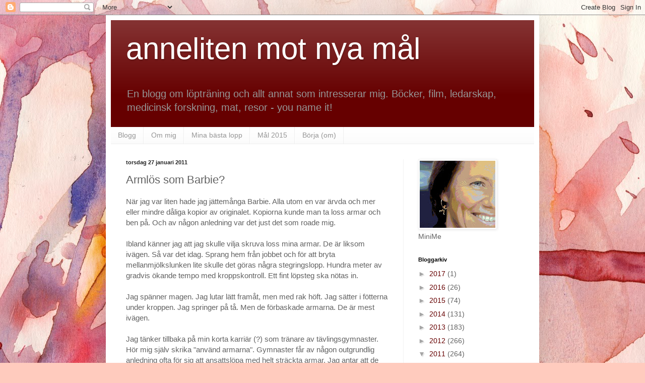

--- FILE ---
content_type: text/html; charset=UTF-8
request_url: https://annelitenmottanteliten.blogspot.com/2011/01/armlos-som-barbie.html
body_size: 18418
content:
<!DOCTYPE html>
<html class='v2' dir='ltr' lang='sv'>
<head>
<link href='https://www.blogger.com/static/v1/widgets/335934321-css_bundle_v2.css' rel='stylesheet' type='text/css'/>
<meta content='width=1100' name='viewport'/>
<meta content='text/html; charset=UTF-8' http-equiv='Content-Type'/>
<meta content='blogger' name='generator'/>
<link href='https://annelitenmottanteliten.blogspot.com/favicon.ico' rel='icon' type='image/x-icon'/>
<link href='http://annelitenmottanteliten.blogspot.com/2011/01/armlos-som-barbie.html' rel='canonical'/>
<link rel="alternate" type="application/atom+xml" title="anneliten mot nya mål - Atom" href="https://annelitenmottanteliten.blogspot.com/feeds/posts/default" />
<link rel="alternate" type="application/rss+xml" title="anneliten mot nya mål - RSS" href="https://annelitenmottanteliten.blogspot.com/feeds/posts/default?alt=rss" />
<link rel="service.post" type="application/atom+xml" title="anneliten mot nya mål - Atom" href="https://www.blogger.com/feeds/8664138654062679768/posts/default" />

<link rel="alternate" type="application/atom+xml" title="anneliten mot nya mål - Atom" href="https://annelitenmottanteliten.blogspot.com/feeds/645311082954098457/comments/default" />
<!--Can't find substitution for tag [blog.ieCssRetrofitLinks]-->
<meta content='http://annelitenmottanteliten.blogspot.com/2011/01/armlos-som-barbie.html' property='og:url'/>
<meta content='Armlös som Barbie?' property='og:title'/>
<meta content='När jag var liten hade jag jättemånga Barbie. Alla utom en var ärvda och mer eller mindre dåliga kopior av originalet. Kopiorna kunde man ta...' property='og:description'/>
<title>anneliten mot nya mål: Armlös som Barbie?</title>
<style id='page-skin-1' type='text/css'><!--
/*
-----------------------------------------------
Blogger Template Style
Name:     Simple
Designer: Blogger
URL:      www.blogger.com
----------------------------------------------- */
/* Content
----------------------------------------------- */
body {
font: normal normal 14px Verdana, Geneva, sans-serif;;
color: #626262;
background: #FFCBBE url(//themes.googleusercontent.com/image?id=0BwVBOzw_-hbMOGFhZWQ3YjgtZGZiZC00ODlhLWFkNmQtMzRmZmQzMjAxNTY0) no-repeat fixed top center /* Credit: jusant (http://www.istockphoto.com/googleimages.php?id=5359589&platform=blogger) */;
padding: 0 40px 40px 40px;
}
html body .region-inner {
min-width: 0;
max-width: 100%;
width: auto;
}
h2 {
font-size: 22px;
}
a:link {
text-decoration:none;
color: #660000;
}
a:visited {
text-decoration:none;
color: #969696;
}
a:hover {
text-decoration:underline;
color: #660000;
}
.body-fauxcolumn-outer .fauxcolumn-inner {
background: transparent none repeat scroll top left;
_background-image: none;
}
.body-fauxcolumn-outer .cap-top {
position: absolute;
z-index: 1;
height: 400px;
width: 100%;
}
.body-fauxcolumn-outer .cap-top .cap-left {
width: 100%;
background: transparent none repeat-x scroll top left;
_background-image: none;
}
.content-outer {
-moz-box-shadow: 0 0 40px rgba(0, 0, 0, .15);
-webkit-box-shadow: 0 0 5px rgba(0, 0, 0, .15);
-goog-ms-box-shadow: 0 0 10px #333333;
box-shadow: 0 0 40px rgba(0, 0, 0, .15);
margin-bottom: 1px;
}
.content-inner {
padding: 10px 10px;
}
.content-inner {
background-color: #ffffff;
}
/* Header
----------------------------------------------- */
.header-outer {
background: #660000 url(//www.blogblog.com/1kt/simple/gradients_light.png) repeat-x scroll 0 -400px;
_background-image: none;
}
.Header h1 {
font: normal normal 60px Arial, Tahoma, Helvetica, FreeSans, sans-serif;
color: #ffffff;
text-shadow: 1px 2px 3px rgba(0, 0, 0, .2);
}
.Header h1 a {
color: #ffffff;
}
.Header .description {
font-size: 140%;
color: #969696;
}
.header-inner .Header .titlewrapper {
padding: 22px 30px;
}
.header-inner .Header .descriptionwrapper {
padding: 0 30px;
}
/* Tabs
----------------------------------------------- */
.tabs-inner .section:first-child {
border-top: 0 solid #eeeeee;
}
.tabs-inner .section:first-child ul {
margin-top: -0;
border-top: 0 solid #eeeeee;
border-left: 0 solid #eeeeee;
border-right: 0 solid #eeeeee;
}
.tabs-inner .widget ul {
background: #fafafa url(https://resources.blogblog.com/blogblog/data/1kt/simple/gradients_light.png) repeat-x scroll 0 -800px;
_background-image: none;
border-bottom: 1px solid #eeeeee;
margin-top: 0;
margin-left: -30px;
margin-right: -30px;
}
.tabs-inner .widget li a {
display: inline-block;
padding: .6em 1em;
font: normal normal 14px Arial, Tahoma, Helvetica, FreeSans, sans-serif;
color: #969696;
border-left: 1px solid #ffffff;
border-right: 1px solid #eeeeee;
}
.tabs-inner .widget li:first-child a {
border-left: none;
}
.tabs-inner .widget li.selected a, .tabs-inner .widget li a:hover {
color: #660000;
background-color: #f3f3f3;
text-decoration: none;
}
/* Columns
----------------------------------------------- */
.main-outer {
border-top: 0 solid #f3f3f3;
}
.fauxcolumn-left-outer .fauxcolumn-inner {
border-right: 1px solid #f3f3f3;
}
.fauxcolumn-right-outer .fauxcolumn-inner {
border-left: 1px solid #f3f3f3;
}
/* Headings
----------------------------------------------- */
div.widget > h2,
div.widget h2.title {
margin: 0 0 1em 0;
font: normal bold 11px Arial, Tahoma, Helvetica, FreeSans, sans-serif;
color: #000000;
}
/* Widgets
----------------------------------------------- */
.widget .zippy {
color: #a5a5a5;
text-shadow: 2px 2px 1px rgba(0, 0, 0, .1);
}
.widget .popular-posts ul {
list-style: none;
}
/* Posts
----------------------------------------------- */
h2.date-header {
font: normal bold 11px Arial, Tahoma, Helvetica, FreeSans, sans-serif;
}
.date-header span {
background-color: transparent;
color: #222222;
padding: inherit;
letter-spacing: inherit;
margin: inherit;
}
.main-inner {
padding-top: 30px;
padding-bottom: 30px;
}
.main-inner .column-center-inner {
padding: 0 15px;
}
.main-inner .column-center-inner .section {
margin: 0 15px;
}
.post {
margin: 0 0 25px 0;
}
h3.post-title, .comments h4 {
font: normal normal 22px Verdana, Geneva, sans-serif;;
margin: .75em 0 0;
}
.post-body {
font-size: 110%;
line-height: 1.4;
position: relative;
}
.post-body img, .post-body .tr-caption-container, .Profile img, .Image img,
.BlogList .item-thumbnail img {
padding: 2px;
background: #ffffff;
border: 1px solid #f3f3f3;
-moz-box-shadow: 1px 1px 5px rgba(0, 0, 0, .1);
-webkit-box-shadow: 1px 1px 5px rgba(0, 0, 0, .1);
box-shadow: 1px 1px 5px rgba(0, 0, 0, .1);
}
.post-body img, .post-body .tr-caption-container {
padding: 5px;
}
.post-body .tr-caption-container {
color: #222222;
}
.post-body .tr-caption-container img {
padding: 0;
background: transparent;
border: none;
-moz-box-shadow: 0 0 0 rgba(0, 0, 0, .1);
-webkit-box-shadow: 0 0 0 rgba(0, 0, 0, .1);
box-shadow: 0 0 0 rgba(0, 0, 0, .1);
}
.post-header {
margin: 0 0 1.5em;
line-height: 1.6;
font-size: 90%;
}
.post-footer {
margin: 20px -2px 0;
padding: 5px 10px;
color: #7d7d7d;
background-color: #fdfdfd;
border-bottom: 1px solid #f3f3f3;
line-height: 1.6;
font-size: 90%;
}
#comments .comment-author {
padding-top: 1.5em;
border-top: 1px solid #f3f3f3;
background-position: 0 1.5em;
}
#comments .comment-author:first-child {
padding-top: 0;
border-top: none;
}
.avatar-image-container {
margin: .2em 0 0;
}
#comments .avatar-image-container img {
border: 1px solid #f3f3f3;
}
/* Comments
----------------------------------------------- */
.comments .comments-content .icon.blog-author {
background-repeat: no-repeat;
background-image: url([data-uri]);
}
.comments .comments-content .loadmore a {
border-top: 1px solid #a5a5a5;
border-bottom: 1px solid #a5a5a5;
}
.comments .comment-thread.inline-thread {
background-color: #fdfdfd;
}
.comments .continue {
border-top: 2px solid #a5a5a5;
}
/* Accents
---------------------------------------------- */
.section-columns td.columns-cell {
border-left: 1px solid #f3f3f3;
}
.blog-pager {
background: transparent none no-repeat scroll top center;
}
.blog-pager-older-link, .home-link,
.blog-pager-newer-link {
background-color: #ffffff;
padding: 5px;
}
.footer-outer {
border-top: 0 dashed #bbbbbb;
}
/* Mobile
----------------------------------------------- */
body.mobile  {
background-size: auto;
}
.mobile .body-fauxcolumn-outer {
background: transparent none repeat scroll top left;
}
.mobile .body-fauxcolumn-outer .cap-top {
background-size: 100% auto;
}
.mobile .content-outer {
-webkit-box-shadow: 0 0 3px rgba(0, 0, 0, .15);
box-shadow: 0 0 3px rgba(0, 0, 0, .15);
}
.mobile .tabs-inner .widget ul {
margin-left: 0;
margin-right: 0;
}
.mobile .post {
margin: 0;
}
.mobile .main-inner .column-center-inner .section {
margin: 0;
}
.mobile .date-header span {
padding: 0.1em 10px;
margin: 0 -10px;
}
.mobile h3.post-title {
margin: 0;
}
.mobile .blog-pager {
background: transparent none no-repeat scroll top center;
}
.mobile .footer-outer {
border-top: none;
}
.mobile .main-inner, .mobile .footer-inner {
background-color: #ffffff;
}
.mobile-index-contents {
color: #626262;
}
.mobile-link-button {
background-color: #660000;
}
.mobile-link-button a:link, .mobile-link-button a:visited {
color: #ffffff;
}
.mobile .tabs-inner .section:first-child {
border-top: none;
}
.mobile .tabs-inner .PageList .widget-content {
background-color: #f3f3f3;
color: #660000;
border-top: 1px solid #eeeeee;
border-bottom: 1px solid #eeeeee;
}
.mobile .tabs-inner .PageList .widget-content .pagelist-arrow {
border-left: 1px solid #eeeeee;
}

--></style>
<style id='template-skin-1' type='text/css'><!--
body {
min-width: 860px;
}
.content-outer, .content-fauxcolumn-outer, .region-inner {
min-width: 860px;
max-width: 860px;
_width: 860px;
}
.main-inner .columns {
padding-left: 0px;
padding-right: 260px;
}
.main-inner .fauxcolumn-center-outer {
left: 0px;
right: 260px;
/* IE6 does not respect left and right together */
_width: expression(this.parentNode.offsetWidth -
parseInt("0px") -
parseInt("260px") + 'px');
}
.main-inner .fauxcolumn-left-outer {
width: 0px;
}
.main-inner .fauxcolumn-right-outer {
width: 260px;
}
.main-inner .column-left-outer {
width: 0px;
right: 100%;
margin-left: -0px;
}
.main-inner .column-right-outer {
width: 260px;
margin-right: -260px;
}
#layout {
min-width: 0;
}
#layout .content-outer {
min-width: 0;
width: 800px;
}
#layout .region-inner {
min-width: 0;
width: auto;
}
body#layout div.add_widget {
padding: 8px;
}
body#layout div.add_widget a {
margin-left: 32px;
}
--></style>
<style>
    body {background-image:url(\/\/themes.googleusercontent.com\/image?id=0BwVBOzw_-hbMOGFhZWQ3YjgtZGZiZC00ODlhLWFkNmQtMzRmZmQzMjAxNTY0);}
    
@media (max-width: 200px) { body {background-image:url(\/\/themes.googleusercontent.com\/image?id=0BwVBOzw_-hbMOGFhZWQ3YjgtZGZiZC00ODlhLWFkNmQtMzRmZmQzMjAxNTY0&options=w200);}}
@media (max-width: 400px) and (min-width: 201px) { body {background-image:url(\/\/themes.googleusercontent.com\/image?id=0BwVBOzw_-hbMOGFhZWQ3YjgtZGZiZC00ODlhLWFkNmQtMzRmZmQzMjAxNTY0&options=w400);}}
@media (max-width: 800px) and (min-width: 401px) { body {background-image:url(\/\/themes.googleusercontent.com\/image?id=0BwVBOzw_-hbMOGFhZWQ3YjgtZGZiZC00ODlhLWFkNmQtMzRmZmQzMjAxNTY0&options=w800);}}
@media (max-width: 1200px) and (min-width: 801px) { body {background-image:url(\/\/themes.googleusercontent.com\/image?id=0BwVBOzw_-hbMOGFhZWQ3YjgtZGZiZC00ODlhLWFkNmQtMzRmZmQzMjAxNTY0&options=w1200);}}
/* Last tag covers anything over one higher than the previous max-size cap. */
@media (min-width: 1201px) { body {background-image:url(\/\/themes.googleusercontent.com\/image?id=0BwVBOzw_-hbMOGFhZWQ3YjgtZGZiZC00ODlhLWFkNmQtMzRmZmQzMjAxNTY0&options=w1600);}}
  </style>
<link href='https://www.blogger.com/dyn-css/authorization.css?targetBlogID=8664138654062679768&amp;zx=3d0b5f5e-5772-4aad-9b4e-482c6fa1076c' media='none' onload='if(media!=&#39;all&#39;)media=&#39;all&#39;' rel='stylesheet'/><noscript><link href='https://www.blogger.com/dyn-css/authorization.css?targetBlogID=8664138654062679768&amp;zx=3d0b5f5e-5772-4aad-9b4e-482c6fa1076c' rel='stylesheet'/></noscript>
<meta name='google-adsense-platform-account' content='ca-host-pub-1556223355139109'/>
<meta name='google-adsense-platform-domain' content='blogspot.com'/>

</head>
<body class='loading variant-bold'>
<div class='navbar section' id='navbar' name='Navbar'><div class='widget Navbar' data-version='1' id='Navbar1'><script type="text/javascript">
    function setAttributeOnload(object, attribute, val) {
      if(window.addEventListener) {
        window.addEventListener('load',
          function(){ object[attribute] = val; }, false);
      } else {
        window.attachEvent('onload', function(){ object[attribute] = val; });
      }
    }
  </script>
<div id="navbar-iframe-container"></div>
<script type="text/javascript" src="https://apis.google.com/js/platform.js"></script>
<script type="text/javascript">
      gapi.load("gapi.iframes:gapi.iframes.style.bubble", function() {
        if (gapi.iframes && gapi.iframes.getContext) {
          gapi.iframes.getContext().openChild({
              url: 'https://www.blogger.com/navbar/8664138654062679768?po\x3d645311082954098457\x26origin\x3dhttps://annelitenmottanteliten.blogspot.com',
              where: document.getElementById("navbar-iframe-container"),
              id: "navbar-iframe"
          });
        }
      });
    </script><script type="text/javascript">
(function() {
var script = document.createElement('script');
script.type = 'text/javascript';
script.src = '//pagead2.googlesyndication.com/pagead/js/google_top_exp.js';
var head = document.getElementsByTagName('head')[0];
if (head) {
head.appendChild(script);
}})();
</script>
</div></div>
<div class='body-fauxcolumns'>
<div class='fauxcolumn-outer body-fauxcolumn-outer'>
<div class='cap-top'>
<div class='cap-left'></div>
<div class='cap-right'></div>
</div>
<div class='fauxborder-left'>
<div class='fauxborder-right'></div>
<div class='fauxcolumn-inner'>
</div>
</div>
<div class='cap-bottom'>
<div class='cap-left'></div>
<div class='cap-right'></div>
</div>
</div>
</div>
<div class='content'>
<div class='content-fauxcolumns'>
<div class='fauxcolumn-outer content-fauxcolumn-outer'>
<div class='cap-top'>
<div class='cap-left'></div>
<div class='cap-right'></div>
</div>
<div class='fauxborder-left'>
<div class='fauxborder-right'></div>
<div class='fauxcolumn-inner'>
</div>
</div>
<div class='cap-bottom'>
<div class='cap-left'></div>
<div class='cap-right'></div>
</div>
</div>
</div>
<div class='content-outer'>
<div class='content-cap-top cap-top'>
<div class='cap-left'></div>
<div class='cap-right'></div>
</div>
<div class='fauxborder-left content-fauxborder-left'>
<div class='fauxborder-right content-fauxborder-right'></div>
<div class='content-inner'>
<header>
<div class='header-outer'>
<div class='header-cap-top cap-top'>
<div class='cap-left'></div>
<div class='cap-right'></div>
</div>
<div class='fauxborder-left header-fauxborder-left'>
<div class='fauxborder-right header-fauxborder-right'></div>
<div class='region-inner header-inner'>
<div class='header section' id='header' name='Rubrik'><div class='widget Header' data-version='1' id='Header1'>
<div id='header-inner'>
<div class='titlewrapper'>
<h1 class='title'>
<a href='https://annelitenmottanteliten.blogspot.com/'>
anneliten mot nya mål
</a>
</h1>
</div>
<div class='descriptionwrapper'>
<p class='description'><span>En blogg om löpträning och allt annat som intresserar mig. Böcker, film, ledarskap, medicinsk forskning, mat, resor - you name it!</span></p>
</div>
</div>
</div></div>
</div>
</div>
<div class='header-cap-bottom cap-bottom'>
<div class='cap-left'></div>
<div class='cap-right'></div>
</div>
</div>
</header>
<div class='tabs-outer'>
<div class='tabs-cap-top cap-top'>
<div class='cap-left'></div>
<div class='cap-right'></div>
</div>
<div class='fauxborder-left tabs-fauxborder-left'>
<div class='fauxborder-right tabs-fauxborder-right'></div>
<div class='region-inner tabs-inner'>
<div class='tabs section' id='crosscol' name='Alla kolumner'><div class='widget PageList' data-version='1' id='PageList1'>
<h2>Sidor</h2>
<div class='widget-content'>
<ul>
<li>
<a href='https://annelitenmottanteliten.blogspot.com/'>Blogg</a>
</li>
<li>
<a href='https://annelitenmottanteliten.blogspot.com/p/om-mig.html'>Om mig</a>
</li>
<li>
<a href='https://annelitenmottanteliten.blogspot.com/p/loppen-2011.html'>Mina bästa lopp</a>
</li>
<li>
<a href='https://annelitenmottanteliten.blogspot.com/p/mal-2011.html'>Mål 2015</a>
</li>
<li>
<a href='https://annelitenmottanteliten.blogspot.com/p/borja-om.html'>Börja (om)</a>
</li>
</ul>
<div class='clear'></div>
</div>
</div></div>
<div class='tabs no-items section' id='crosscol-overflow' name='Cross-Column 2'></div>
</div>
</div>
<div class='tabs-cap-bottom cap-bottom'>
<div class='cap-left'></div>
<div class='cap-right'></div>
</div>
</div>
<div class='main-outer'>
<div class='main-cap-top cap-top'>
<div class='cap-left'></div>
<div class='cap-right'></div>
</div>
<div class='fauxborder-left main-fauxborder-left'>
<div class='fauxborder-right main-fauxborder-right'></div>
<div class='region-inner main-inner'>
<div class='columns fauxcolumns'>
<div class='fauxcolumn-outer fauxcolumn-center-outer'>
<div class='cap-top'>
<div class='cap-left'></div>
<div class='cap-right'></div>
</div>
<div class='fauxborder-left'>
<div class='fauxborder-right'></div>
<div class='fauxcolumn-inner'>
</div>
</div>
<div class='cap-bottom'>
<div class='cap-left'></div>
<div class='cap-right'></div>
</div>
</div>
<div class='fauxcolumn-outer fauxcolumn-left-outer'>
<div class='cap-top'>
<div class='cap-left'></div>
<div class='cap-right'></div>
</div>
<div class='fauxborder-left'>
<div class='fauxborder-right'></div>
<div class='fauxcolumn-inner'>
</div>
</div>
<div class='cap-bottom'>
<div class='cap-left'></div>
<div class='cap-right'></div>
</div>
</div>
<div class='fauxcolumn-outer fauxcolumn-right-outer'>
<div class='cap-top'>
<div class='cap-left'></div>
<div class='cap-right'></div>
</div>
<div class='fauxborder-left'>
<div class='fauxborder-right'></div>
<div class='fauxcolumn-inner'>
</div>
</div>
<div class='cap-bottom'>
<div class='cap-left'></div>
<div class='cap-right'></div>
</div>
</div>
<!-- corrects IE6 width calculation -->
<div class='columns-inner'>
<div class='column-center-outer'>
<div class='column-center-inner'>
<div class='main section' id='main' name='Huvudsektion'><div class='widget Blog' data-version='1' id='Blog1'>
<div class='blog-posts hfeed'>

          <div class="date-outer">
        
<h2 class='date-header'><span>torsdag 27 januari 2011</span></h2>

          <div class="date-posts">
        
<div class='post-outer'>
<div class='post hentry uncustomized-post-template' itemprop='blogPost' itemscope='itemscope' itemtype='http://schema.org/BlogPosting'>
<meta content='8664138654062679768' itemprop='blogId'/>
<meta content='645311082954098457' itemprop='postId'/>
<a name='645311082954098457'></a>
<h3 class='post-title entry-title' itemprop='name'>
Armlös som Barbie?
</h3>
<div class='post-header'>
<div class='post-header-line-1'></div>
</div>
<div class='post-body entry-content' id='post-body-645311082954098457' itemprop='description articleBody'>
När jag var liten hade jag jättemånga Barbie. Alla utom en var ärvda och mer eller mindre dåliga kopior av originalet. Kopiorna kunde man ta loss armar och ben på. Och av någon anledning var det just det som roade mig.<br /><br />Ibland känner jag att jag skulle vilja skruva loss mina armar. De är liksom ivägen. Så var det idag. Sprang hem från jobbet och för att bryta mellanmjölkslunken lite skulle det göras några stegringslopp. Hundra meter av gradvis ökande tempo med kroppskontroll. Ett fint löpsteg ska nötas in.<br /><br />Jag spänner magen. Jag lutar lätt framåt, men med rak höft. Jag sätter i fötterna under kroppen. Jag springer på tå. Men de förbaskade armarna. De är mest ivägen.<br /><br />Jag tänker tillbaka på min korta karriär (?) som tränare av tävlingsgymnaster. Hör mig själv skrika "använd armarna". Gymnaster får av någon outgrundlig anledning ofta för sig att ansattslöpa med helt sträckta armar. Jag antar att de tror att det är snyggt. Men nu är det ju inte ansattlöpningen utan volterna som domarna bedömmer. Och bra volter kräver god fart. Alltså måste man springa rätt - och i det ingår effektiv armföring.<br /><br />I teorin vet jag ungefär hur en armpendling ska gå till. I praktiken känns det som om jag vill skruva loss de där armarna och lägga dem i snödrivan. Att skruvas på igen inför lunken hemåt.
<div style='clear: both;'></div>
</div>
<div class='post-footer'>
<div class='post-footer-line post-footer-line-1'>
<span class='post-author vcard'>
Upplagd av
<span class='fn' itemprop='author' itemscope='itemscope' itemtype='http://schema.org/Person'>
<meta content='https://www.blogger.com/profile/14590797854488055209' itemprop='url'/>
<a class='g-profile' href='https://www.blogger.com/profile/14590797854488055209' rel='author' title='author profile'>
<span itemprop='name'>anneliten</span>
</a>
</span>
</span>
<span class='post-timestamp'>
kl.
<meta content='http://annelitenmottanteliten.blogspot.com/2011/01/armlos-som-barbie.html' itemprop='url'/>
<a class='timestamp-link' href='https://annelitenmottanteliten.blogspot.com/2011/01/armlos-som-barbie.html' rel='bookmark' title='permanent link'><abbr class='published' itemprop='datePublished' title='2011-01-27T20:57:00+01:00'>20:57</abbr></a>
</span>
<span class='post-comment-link'>
</span>
<span class='post-icons'>
<span class='item-control blog-admin pid-513260360'>
<a href='https://www.blogger.com/post-edit.g?blogID=8664138654062679768&postID=645311082954098457&from=pencil' title='Redigera inlägg'>
<img alt='' class='icon-action' height='18' src='https://resources.blogblog.com/img/icon18_edit_allbkg.gif' width='18'/>
</a>
</span>
</span>
<div class='post-share-buttons goog-inline-block'>
</div>
</div>
<div class='post-footer-line post-footer-line-2'>
<span class='post-labels'>
</span>
</div>
<div class='post-footer-line post-footer-line-3'>
<span class='post-location'>
</span>
</div>
</div>
</div>
<div class='comments' id='comments'>
<a name='comments'></a>
<h4>4 kommentarer:</h4>
<div id='Blog1_comments-block-wrapper'>
<dl class='avatar-comment-indent' id='comments-block'>
<dt class='comment-author ' id='c6295193091473126645'>
<a name='c6295193091473126645'></a>
<div class="avatar-image-container vcard"><span dir="ltr"><a href="https://www.blogger.com/profile/10437490137808987714" target="" rel="nofollow" onclick="" class="avatar-hovercard" id="av-6295193091473126645-10437490137808987714"><img src="https://resources.blogblog.com/img/blank.gif" width="35" height="35" class="delayLoad" style="display: none;" longdesc="//blogger.googleusercontent.com/img/b/R29vZ2xl/AVvXsEj7_45nYoeMQ3zbglVkR7GdHvwcdWJP4jHp4wLHILtNcv7i8QhaVKBlHbOtDO8m1B7xeJNKeBVm-_v4l3PAOpVa0y8cvJnoTr44obdLY0Q9BsAq6bzgxeEzw2ZwzISznw/s45-c/anna2.jpg" alt="" title="Anna (Orka mera)">

<noscript><img src="//blogger.googleusercontent.com/img/b/R29vZ2xl/AVvXsEj7_45nYoeMQ3zbglVkR7GdHvwcdWJP4jHp4wLHILtNcv7i8QhaVKBlHbOtDO8m1B7xeJNKeBVm-_v4l3PAOpVa0y8cvJnoTr44obdLY0Q9BsAq6bzgxeEzw2ZwzISznw/s45-c/anna2.jpg" width="35" height="35" class="photo" alt=""></noscript></a></span></div>
<a href='https://www.blogger.com/profile/10437490137808987714' rel='nofollow'>Anna (Orka mera)</a>
sa...
</dt>
<dd class='comment-body' id='Blog1_cmt-6295193091473126645'>
<p>
Då får jag nog skruva loss benen också för när jag försöker komma upp på framfoten tappar jag liksom all kontroll. Benen flaxar åt alla håll och det slutar med att jag trippar fram på tårna som värsta tomtenissen, helt utan fart. Men jag SKA lära mig. Frågan är bara HUR....
</p>
</dd>
<dd class='comment-footer'>
<span class='comment-timestamp'>
<a href='https://annelitenmottanteliten.blogspot.com/2011/01/armlos-som-barbie.html?showComment=1296201833430#c6295193091473126645' title='comment permalink'>
28 januari 2011 kl. 09:03
</a>
<span class='item-control blog-admin pid-1827762763'>
<a class='comment-delete' href='https://www.blogger.com/comment/delete/8664138654062679768/6295193091473126645' title='Ta bort kommentar'>
<img src='https://resources.blogblog.com/img/icon_delete13.gif'/>
</a>
</span>
</span>
</dd>
<dt class='comment-author ' id='c6298431363545319085'>
<a name='c6298431363545319085'></a>
<div class="avatar-image-container avatar-stock"><span dir="ltr"><a href="http://www.runnersworld.se/blogs/sofie/" target="" rel="nofollow" onclick=""><img src="//resources.blogblog.com/img/blank.gif" width="35" height="35" alt="" title="Sofie RW">

</a></span></div>
<a href='http://www.runnersworld.se/blogs/sofie/' rel='nofollow'>Sofie RW</a>
sa...
</dt>
<dd class='comment-body' id='Blog1_cmt-6298431363545319085'>
<p>
Kul med ditt meijeritänk här :)<br /><br />Jag förstår dock inte hur man kan vilja springa utan armar... det är ju dom som tar en framåt på nåt sätt. Kan hamna i småpanik ibland om jag &quot;måste&quot; gå hand i hand en långpromenad och inte får flaxa med armarna.
</p>
</dd>
<dd class='comment-footer'>
<span class='comment-timestamp'>
<a href='https://annelitenmottanteliten.blogspot.com/2011/01/armlos-som-barbie.html?showComment=1296235108998#c6298431363545319085' title='comment permalink'>
28 januari 2011 kl. 18:18
</a>
<span class='item-control blog-admin pid-663016999'>
<a class='comment-delete' href='https://www.blogger.com/comment/delete/8664138654062679768/6298431363545319085' title='Ta bort kommentar'>
<img src='https://resources.blogblog.com/img/icon_delete13.gif'/>
</a>
</span>
</span>
</dd>
<dt class='comment-author ' id='c8856386297256297892'>
<a name='c8856386297256297892'></a>
<div class="avatar-image-container avatar-stock"><span dir="ltr"><a href="http://yogajona.se" target="" rel="nofollow" onclick=""><img src="//resources.blogblog.com/img/blank.gif" width="35" height="35" alt="" title="Jona">

</a></span></div>
<a href='http://yogajona.se' rel='nofollow'>Jona</a>
sa...
</dt>
<dd class='comment-body' id='Blog1_cmt-8856386297256297892'>
<p>
Armarna ska bara pendla avslappnat och lätt väl... Men har du något mot-tips för rumpan, min akilleshäl, den har liksom fastnat på cykeln, så när det är dags att stegra farten under löpmomentet, så saknar den motor....
</p>
</dd>
<dd class='comment-footer'>
<span class='comment-timestamp'>
<a href='https://annelitenmottanteliten.blogspot.com/2011/01/armlos-som-barbie.html?showComment=1296240826053#c8856386297256297892' title='comment permalink'>
28 januari 2011 kl. 19:53
</a>
<span class='item-control blog-admin pid-663016999'>
<a class='comment-delete' href='https://www.blogger.com/comment/delete/8664138654062679768/8856386297256297892' title='Ta bort kommentar'>
<img src='https://resources.blogblog.com/img/icon_delete13.gif'/>
</a>
</span>
</span>
</dd>
<dt class='comment-author ' id='c1251325853412963348'>
<a name='c1251325853412963348'></a>
<div class="avatar-image-container avatar-stock"><span dir="ltr"><a href="https://www.blogger.com/profile/14802179718873433895" target="" rel="nofollow" onclick="" class="avatar-hovercard" id="av-1251325853412963348-14802179718873433895"><img src="//www.blogger.com/img/blogger_logo_round_35.png" width="35" height="35" alt="" title="Unknown">

</a></span></div>
<a href='https://www.blogger.com/profile/14802179718873433895' rel='nofollow'>Unknown</a>
sa...
</dt>
<dd class='comment-body' id='Blog1_cmt-1251325853412963348'>
<p>
Hmm armarna minns jag att jag hade grymma problem med som lite. Koordinationen stämde inte så jag fick börja lära mig jogga på stället, vilket inte riktigt är ditt problem. Sen i mina mardrömmar som jag har, inte ofta, så rör sig benen men inte armarna.<br /><br />Vad det blev blurrigt det här och jag minns inte min poäng men men. Får väl klämma till med en klyscha, övning ger färdighet.  <br /><br />I alla fall lycka till, Peace Love och Löparskor!
</p>
</dd>
<dd class='comment-footer'>
<span class='comment-timestamp'>
<a href='https://annelitenmottanteliten.blogspot.com/2011/01/armlos-som-barbie.html?showComment=1296309433989#c1251325853412963348' title='comment permalink'>
29 januari 2011 kl. 14:57
</a>
<span class='item-control blog-admin pid-600385947'>
<a class='comment-delete' href='https://www.blogger.com/comment/delete/8664138654062679768/1251325853412963348' title='Ta bort kommentar'>
<img src='https://resources.blogblog.com/img/icon_delete13.gif'/>
</a>
</span>
</span>
</dd>
</dl>
</div>
<p class='comment-footer'>
<a href='https://www.blogger.com/comment/fullpage/post/8664138654062679768/645311082954098457' onclick='javascript:window.open(this.href, "bloggerPopup", "toolbar=0,location=0,statusbar=1,menubar=0,scrollbars=yes,width=640,height=500"); return false;'>Skicka en kommentar</a>
</p>
</div>
</div>

        </div></div>
      
</div>
<div class='blog-pager' id='blog-pager'>
<span id='blog-pager-newer-link'>
<a class='blog-pager-newer-link' href='https://annelitenmottanteliten.blogspot.com/2011/01/exponera-sig.html' id='Blog1_blog-pager-newer-link' title='Senaste inlägg'>Senaste inlägg</a>
</span>
<span id='blog-pager-older-link'>
<a class='blog-pager-older-link' href='https://annelitenmottanteliten.blogspot.com/2011/01/surmjolk-portionsvis.html' id='Blog1_blog-pager-older-link' title='Äldre inlägg'>Äldre inlägg</a>
</span>
<a class='home-link' href='https://annelitenmottanteliten.blogspot.com/'>Startsida</a>
</div>
<div class='clear'></div>
<div class='post-feeds'>
<div class='feed-links'>
Prenumerera på:
<a class='feed-link' href='https://annelitenmottanteliten.blogspot.com/feeds/645311082954098457/comments/default' target='_blank' type='application/atom+xml'>Kommentarer till inlägget (Atom)</a>
</div>
</div>
</div></div>
</div>
</div>
<div class='column-left-outer'>
<div class='column-left-inner'>
<aside>
</aside>
</div>
</div>
<div class='column-right-outer'>
<div class='column-right-inner'>
<aside>
<div class='sidebar section' id='sidebar-right-1'><div class='widget Image' data-version='1' id='Image1'>
<div class='widget-content'>
<img alt='' height='133' id='Image1_img' src='https://blogger.googleusercontent.com/img/b/R29vZ2xl/AVvXsEiD2unTicjSGCE8bmjSjUiRqZR5sccrI87iBE4AgjQGZLSrsA2qXqvVxRqoEZcRwXlBMi4fVyqP2G_PCb6qO-8mu5h32VkSU0CCcS2_Rq55N0Xa22pjpOZ_rwHx5E42Ka3vTorXlsgOH8X9/s150/MiniME+st%25C3%25B6rre+f%25C3%25A4rg.bmp' width='150'/>
<br/>
<span class='caption'>MiniMe</span>
</div>
<div class='clear'></div>
</div><div class='widget BlogArchive' data-version='1' id='BlogArchive1'>
<h2>Bloggarkiv</h2>
<div class='widget-content'>
<div id='ArchiveList'>
<div id='BlogArchive1_ArchiveList'>
<ul class='hierarchy'>
<li class='archivedate collapsed'>
<a class='toggle' href='javascript:void(0)'>
<span class='zippy'>

        &#9658;&#160;
      
</span>
</a>
<a class='post-count-link' href='https://annelitenmottanteliten.blogspot.com/2017/'>
2017
</a>
<span class='post-count' dir='ltr'>(1)</span>
<ul class='hierarchy'>
<li class='archivedate collapsed'>
<a class='toggle' href='javascript:void(0)'>
<span class='zippy'>

        &#9658;&#160;
      
</span>
</a>
<a class='post-count-link' href='https://annelitenmottanteliten.blogspot.com/2017/01/'>
januari
</a>
<span class='post-count' dir='ltr'>(1)</span>
</li>
</ul>
</li>
</ul>
<ul class='hierarchy'>
<li class='archivedate collapsed'>
<a class='toggle' href='javascript:void(0)'>
<span class='zippy'>

        &#9658;&#160;
      
</span>
</a>
<a class='post-count-link' href='https://annelitenmottanteliten.blogspot.com/2016/'>
2016
</a>
<span class='post-count' dir='ltr'>(26)</span>
<ul class='hierarchy'>
<li class='archivedate collapsed'>
<a class='toggle' href='javascript:void(0)'>
<span class='zippy'>

        &#9658;&#160;
      
</span>
</a>
<a class='post-count-link' href='https://annelitenmottanteliten.blogspot.com/2016/12/'>
december
</a>
<span class='post-count' dir='ltr'>(1)</span>
</li>
</ul>
<ul class='hierarchy'>
<li class='archivedate collapsed'>
<a class='toggle' href='javascript:void(0)'>
<span class='zippy'>

        &#9658;&#160;
      
</span>
</a>
<a class='post-count-link' href='https://annelitenmottanteliten.blogspot.com/2016/11/'>
november
</a>
<span class='post-count' dir='ltr'>(1)</span>
</li>
</ul>
<ul class='hierarchy'>
<li class='archivedate collapsed'>
<a class='toggle' href='javascript:void(0)'>
<span class='zippy'>

        &#9658;&#160;
      
</span>
</a>
<a class='post-count-link' href='https://annelitenmottanteliten.blogspot.com/2016/10/'>
oktober
</a>
<span class='post-count' dir='ltr'>(3)</span>
</li>
</ul>
<ul class='hierarchy'>
<li class='archivedate collapsed'>
<a class='toggle' href='javascript:void(0)'>
<span class='zippy'>

        &#9658;&#160;
      
</span>
</a>
<a class='post-count-link' href='https://annelitenmottanteliten.blogspot.com/2016/09/'>
september
</a>
<span class='post-count' dir='ltr'>(5)</span>
</li>
</ul>
<ul class='hierarchy'>
<li class='archivedate collapsed'>
<a class='toggle' href='javascript:void(0)'>
<span class='zippy'>

        &#9658;&#160;
      
</span>
</a>
<a class='post-count-link' href='https://annelitenmottanteliten.blogspot.com/2016/08/'>
augusti
</a>
<span class='post-count' dir='ltr'>(4)</span>
</li>
</ul>
<ul class='hierarchy'>
<li class='archivedate collapsed'>
<a class='toggle' href='javascript:void(0)'>
<span class='zippy'>

        &#9658;&#160;
      
</span>
</a>
<a class='post-count-link' href='https://annelitenmottanteliten.blogspot.com/2016/06/'>
juni
</a>
<span class='post-count' dir='ltr'>(3)</span>
</li>
</ul>
<ul class='hierarchy'>
<li class='archivedate collapsed'>
<a class='toggle' href='javascript:void(0)'>
<span class='zippy'>

        &#9658;&#160;
      
</span>
</a>
<a class='post-count-link' href='https://annelitenmottanteliten.blogspot.com/2016/04/'>
april
</a>
<span class='post-count' dir='ltr'>(3)</span>
</li>
</ul>
<ul class='hierarchy'>
<li class='archivedate collapsed'>
<a class='toggle' href='javascript:void(0)'>
<span class='zippy'>

        &#9658;&#160;
      
</span>
</a>
<a class='post-count-link' href='https://annelitenmottanteliten.blogspot.com/2016/03/'>
mars
</a>
<span class='post-count' dir='ltr'>(4)</span>
</li>
</ul>
<ul class='hierarchy'>
<li class='archivedate collapsed'>
<a class='toggle' href='javascript:void(0)'>
<span class='zippy'>

        &#9658;&#160;
      
</span>
</a>
<a class='post-count-link' href='https://annelitenmottanteliten.blogspot.com/2016/02/'>
februari
</a>
<span class='post-count' dir='ltr'>(2)</span>
</li>
</ul>
</li>
</ul>
<ul class='hierarchy'>
<li class='archivedate collapsed'>
<a class='toggle' href='javascript:void(0)'>
<span class='zippy'>

        &#9658;&#160;
      
</span>
</a>
<a class='post-count-link' href='https://annelitenmottanteliten.blogspot.com/2015/'>
2015
</a>
<span class='post-count' dir='ltr'>(74)</span>
<ul class='hierarchy'>
<li class='archivedate collapsed'>
<a class='toggle' href='javascript:void(0)'>
<span class='zippy'>

        &#9658;&#160;
      
</span>
</a>
<a class='post-count-link' href='https://annelitenmottanteliten.blogspot.com/2015/12/'>
december
</a>
<span class='post-count' dir='ltr'>(1)</span>
</li>
</ul>
<ul class='hierarchy'>
<li class='archivedate collapsed'>
<a class='toggle' href='javascript:void(0)'>
<span class='zippy'>

        &#9658;&#160;
      
</span>
</a>
<a class='post-count-link' href='https://annelitenmottanteliten.blogspot.com/2015/11/'>
november
</a>
<span class='post-count' dir='ltr'>(4)</span>
</li>
</ul>
<ul class='hierarchy'>
<li class='archivedate collapsed'>
<a class='toggle' href='javascript:void(0)'>
<span class='zippy'>

        &#9658;&#160;
      
</span>
</a>
<a class='post-count-link' href='https://annelitenmottanteliten.blogspot.com/2015/10/'>
oktober
</a>
<span class='post-count' dir='ltr'>(4)</span>
</li>
</ul>
<ul class='hierarchy'>
<li class='archivedate collapsed'>
<a class='toggle' href='javascript:void(0)'>
<span class='zippy'>

        &#9658;&#160;
      
</span>
</a>
<a class='post-count-link' href='https://annelitenmottanteliten.blogspot.com/2015/09/'>
september
</a>
<span class='post-count' dir='ltr'>(4)</span>
</li>
</ul>
<ul class='hierarchy'>
<li class='archivedate collapsed'>
<a class='toggle' href='javascript:void(0)'>
<span class='zippy'>

        &#9658;&#160;
      
</span>
</a>
<a class='post-count-link' href='https://annelitenmottanteliten.blogspot.com/2015/08/'>
augusti
</a>
<span class='post-count' dir='ltr'>(7)</span>
</li>
</ul>
<ul class='hierarchy'>
<li class='archivedate collapsed'>
<a class='toggle' href='javascript:void(0)'>
<span class='zippy'>

        &#9658;&#160;
      
</span>
</a>
<a class='post-count-link' href='https://annelitenmottanteliten.blogspot.com/2015/07/'>
juli
</a>
<span class='post-count' dir='ltr'>(7)</span>
</li>
</ul>
<ul class='hierarchy'>
<li class='archivedate collapsed'>
<a class='toggle' href='javascript:void(0)'>
<span class='zippy'>

        &#9658;&#160;
      
</span>
</a>
<a class='post-count-link' href='https://annelitenmottanteliten.blogspot.com/2015/06/'>
juni
</a>
<span class='post-count' dir='ltr'>(8)</span>
</li>
</ul>
<ul class='hierarchy'>
<li class='archivedate collapsed'>
<a class='toggle' href='javascript:void(0)'>
<span class='zippy'>

        &#9658;&#160;
      
</span>
</a>
<a class='post-count-link' href='https://annelitenmottanteliten.blogspot.com/2015/05/'>
maj
</a>
<span class='post-count' dir='ltr'>(7)</span>
</li>
</ul>
<ul class='hierarchy'>
<li class='archivedate collapsed'>
<a class='toggle' href='javascript:void(0)'>
<span class='zippy'>

        &#9658;&#160;
      
</span>
</a>
<a class='post-count-link' href='https://annelitenmottanteliten.blogspot.com/2015/04/'>
april
</a>
<span class='post-count' dir='ltr'>(4)</span>
</li>
</ul>
<ul class='hierarchy'>
<li class='archivedate collapsed'>
<a class='toggle' href='javascript:void(0)'>
<span class='zippy'>

        &#9658;&#160;
      
</span>
</a>
<a class='post-count-link' href='https://annelitenmottanteliten.blogspot.com/2015/03/'>
mars
</a>
<span class='post-count' dir='ltr'>(9)</span>
</li>
</ul>
<ul class='hierarchy'>
<li class='archivedate collapsed'>
<a class='toggle' href='javascript:void(0)'>
<span class='zippy'>

        &#9658;&#160;
      
</span>
</a>
<a class='post-count-link' href='https://annelitenmottanteliten.blogspot.com/2015/02/'>
februari
</a>
<span class='post-count' dir='ltr'>(8)</span>
</li>
</ul>
<ul class='hierarchy'>
<li class='archivedate collapsed'>
<a class='toggle' href='javascript:void(0)'>
<span class='zippy'>

        &#9658;&#160;
      
</span>
</a>
<a class='post-count-link' href='https://annelitenmottanteliten.blogspot.com/2015/01/'>
januari
</a>
<span class='post-count' dir='ltr'>(11)</span>
</li>
</ul>
</li>
</ul>
<ul class='hierarchy'>
<li class='archivedate collapsed'>
<a class='toggle' href='javascript:void(0)'>
<span class='zippy'>

        &#9658;&#160;
      
</span>
</a>
<a class='post-count-link' href='https://annelitenmottanteliten.blogspot.com/2014/'>
2014
</a>
<span class='post-count' dir='ltr'>(131)</span>
<ul class='hierarchy'>
<li class='archivedate collapsed'>
<a class='toggle' href='javascript:void(0)'>
<span class='zippy'>

        &#9658;&#160;
      
</span>
</a>
<a class='post-count-link' href='https://annelitenmottanteliten.blogspot.com/2014/12/'>
december
</a>
<span class='post-count' dir='ltr'>(10)</span>
</li>
</ul>
<ul class='hierarchy'>
<li class='archivedate collapsed'>
<a class='toggle' href='javascript:void(0)'>
<span class='zippy'>

        &#9658;&#160;
      
</span>
</a>
<a class='post-count-link' href='https://annelitenmottanteliten.blogspot.com/2014/11/'>
november
</a>
<span class='post-count' dir='ltr'>(11)</span>
</li>
</ul>
<ul class='hierarchy'>
<li class='archivedate collapsed'>
<a class='toggle' href='javascript:void(0)'>
<span class='zippy'>

        &#9658;&#160;
      
</span>
</a>
<a class='post-count-link' href='https://annelitenmottanteliten.blogspot.com/2014/10/'>
oktober
</a>
<span class='post-count' dir='ltr'>(10)</span>
</li>
</ul>
<ul class='hierarchy'>
<li class='archivedate collapsed'>
<a class='toggle' href='javascript:void(0)'>
<span class='zippy'>

        &#9658;&#160;
      
</span>
</a>
<a class='post-count-link' href='https://annelitenmottanteliten.blogspot.com/2014/09/'>
september
</a>
<span class='post-count' dir='ltr'>(11)</span>
</li>
</ul>
<ul class='hierarchy'>
<li class='archivedate collapsed'>
<a class='toggle' href='javascript:void(0)'>
<span class='zippy'>

        &#9658;&#160;
      
</span>
</a>
<a class='post-count-link' href='https://annelitenmottanteliten.blogspot.com/2014/08/'>
augusti
</a>
<span class='post-count' dir='ltr'>(15)</span>
</li>
</ul>
<ul class='hierarchy'>
<li class='archivedate collapsed'>
<a class='toggle' href='javascript:void(0)'>
<span class='zippy'>

        &#9658;&#160;
      
</span>
</a>
<a class='post-count-link' href='https://annelitenmottanteliten.blogspot.com/2014/07/'>
juli
</a>
<span class='post-count' dir='ltr'>(8)</span>
</li>
</ul>
<ul class='hierarchy'>
<li class='archivedate collapsed'>
<a class='toggle' href='javascript:void(0)'>
<span class='zippy'>

        &#9658;&#160;
      
</span>
</a>
<a class='post-count-link' href='https://annelitenmottanteliten.blogspot.com/2014/06/'>
juni
</a>
<span class='post-count' dir='ltr'>(12)</span>
</li>
</ul>
<ul class='hierarchy'>
<li class='archivedate collapsed'>
<a class='toggle' href='javascript:void(0)'>
<span class='zippy'>

        &#9658;&#160;
      
</span>
</a>
<a class='post-count-link' href='https://annelitenmottanteliten.blogspot.com/2014/05/'>
maj
</a>
<span class='post-count' dir='ltr'>(15)</span>
</li>
</ul>
<ul class='hierarchy'>
<li class='archivedate collapsed'>
<a class='toggle' href='javascript:void(0)'>
<span class='zippy'>

        &#9658;&#160;
      
</span>
</a>
<a class='post-count-link' href='https://annelitenmottanteliten.blogspot.com/2014/04/'>
april
</a>
<span class='post-count' dir='ltr'>(10)</span>
</li>
</ul>
<ul class='hierarchy'>
<li class='archivedate collapsed'>
<a class='toggle' href='javascript:void(0)'>
<span class='zippy'>

        &#9658;&#160;
      
</span>
</a>
<a class='post-count-link' href='https://annelitenmottanteliten.blogspot.com/2014/03/'>
mars
</a>
<span class='post-count' dir='ltr'>(9)</span>
</li>
</ul>
<ul class='hierarchy'>
<li class='archivedate collapsed'>
<a class='toggle' href='javascript:void(0)'>
<span class='zippy'>

        &#9658;&#160;
      
</span>
</a>
<a class='post-count-link' href='https://annelitenmottanteliten.blogspot.com/2014/02/'>
februari
</a>
<span class='post-count' dir='ltr'>(6)</span>
</li>
</ul>
<ul class='hierarchy'>
<li class='archivedate collapsed'>
<a class='toggle' href='javascript:void(0)'>
<span class='zippy'>

        &#9658;&#160;
      
</span>
</a>
<a class='post-count-link' href='https://annelitenmottanteliten.blogspot.com/2014/01/'>
januari
</a>
<span class='post-count' dir='ltr'>(14)</span>
</li>
</ul>
</li>
</ul>
<ul class='hierarchy'>
<li class='archivedate collapsed'>
<a class='toggle' href='javascript:void(0)'>
<span class='zippy'>

        &#9658;&#160;
      
</span>
</a>
<a class='post-count-link' href='https://annelitenmottanteliten.blogspot.com/2013/'>
2013
</a>
<span class='post-count' dir='ltr'>(183)</span>
<ul class='hierarchy'>
<li class='archivedate collapsed'>
<a class='toggle' href='javascript:void(0)'>
<span class='zippy'>

        &#9658;&#160;
      
</span>
</a>
<a class='post-count-link' href='https://annelitenmottanteliten.blogspot.com/2013/12/'>
december
</a>
<span class='post-count' dir='ltr'>(11)</span>
</li>
</ul>
<ul class='hierarchy'>
<li class='archivedate collapsed'>
<a class='toggle' href='javascript:void(0)'>
<span class='zippy'>

        &#9658;&#160;
      
</span>
</a>
<a class='post-count-link' href='https://annelitenmottanteliten.blogspot.com/2013/11/'>
november
</a>
<span class='post-count' dir='ltr'>(18)</span>
</li>
</ul>
<ul class='hierarchy'>
<li class='archivedate collapsed'>
<a class='toggle' href='javascript:void(0)'>
<span class='zippy'>

        &#9658;&#160;
      
</span>
</a>
<a class='post-count-link' href='https://annelitenmottanteliten.blogspot.com/2013/10/'>
oktober
</a>
<span class='post-count' dir='ltr'>(17)</span>
</li>
</ul>
<ul class='hierarchy'>
<li class='archivedate collapsed'>
<a class='toggle' href='javascript:void(0)'>
<span class='zippy'>

        &#9658;&#160;
      
</span>
</a>
<a class='post-count-link' href='https://annelitenmottanteliten.blogspot.com/2013/09/'>
september
</a>
<span class='post-count' dir='ltr'>(18)</span>
</li>
</ul>
<ul class='hierarchy'>
<li class='archivedate collapsed'>
<a class='toggle' href='javascript:void(0)'>
<span class='zippy'>

        &#9658;&#160;
      
</span>
</a>
<a class='post-count-link' href='https://annelitenmottanteliten.blogspot.com/2013/08/'>
augusti
</a>
<span class='post-count' dir='ltr'>(12)</span>
</li>
</ul>
<ul class='hierarchy'>
<li class='archivedate collapsed'>
<a class='toggle' href='javascript:void(0)'>
<span class='zippy'>

        &#9658;&#160;
      
</span>
</a>
<a class='post-count-link' href='https://annelitenmottanteliten.blogspot.com/2013/07/'>
juli
</a>
<span class='post-count' dir='ltr'>(8)</span>
</li>
</ul>
<ul class='hierarchy'>
<li class='archivedate collapsed'>
<a class='toggle' href='javascript:void(0)'>
<span class='zippy'>

        &#9658;&#160;
      
</span>
</a>
<a class='post-count-link' href='https://annelitenmottanteliten.blogspot.com/2013/06/'>
juni
</a>
<span class='post-count' dir='ltr'>(14)</span>
</li>
</ul>
<ul class='hierarchy'>
<li class='archivedate collapsed'>
<a class='toggle' href='javascript:void(0)'>
<span class='zippy'>

        &#9658;&#160;
      
</span>
</a>
<a class='post-count-link' href='https://annelitenmottanteliten.blogspot.com/2013/05/'>
maj
</a>
<span class='post-count' dir='ltr'>(12)</span>
</li>
</ul>
<ul class='hierarchy'>
<li class='archivedate collapsed'>
<a class='toggle' href='javascript:void(0)'>
<span class='zippy'>

        &#9658;&#160;
      
</span>
</a>
<a class='post-count-link' href='https://annelitenmottanteliten.blogspot.com/2013/04/'>
april
</a>
<span class='post-count' dir='ltr'>(16)</span>
</li>
</ul>
<ul class='hierarchy'>
<li class='archivedate collapsed'>
<a class='toggle' href='javascript:void(0)'>
<span class='zippy'>

        &#9658;&#160;
      
</span>
</a>
<a class='post-count-link' href='https://annelitenmottanteliten.blogspot.com/2013/03/'>
mars
</a>
<span class='post-count' dir='ltr'>(20)</span>
</li>
</ul>
<ul class='hierarchy'>
<li class='archivedate collapsed'>
<a class='toggle' href='javascript:void(0)'>
<span class='zippy'>

        &#9658;&#160;
      
</span>
</a>
<a class='post-count-link' href='https://annelitenmottanteliten.blogspot.com/2013/02/'>
februari
</a>
<span class='post-count' dir='ltr'>(18)</span>
</li>
</ul>
<ul class='hierarchy'>
<li class='archivedate collapsed'>
<a class='toggle' href='javascript:void(0)'>
<span class='zippy'>

        &#9658;&#160;
      
</span>
</a>
<a class='post-count-link' href='https://annelitenmottanteliten.blogspot.com/2013/01/'>
januari
</a>
<span class='post-count' dir='ltr'>(19)</span>
</li>
</ul>
</li>
</ul>
<ul class='hierarchy'>
<li class='archivedate collapsed'>
<a class='toggle' href='javascript:void(0)'>
<span class='zippy'>

        &#9658;&#160;
      
</span>
</a>
<a class='post-count-link' href='https://annelitenmottanteliten.blogspot.com/2012/'>
2012
</a>
<span class='post-count' dir='ltr'>(266)</span>
<ul class='hierarchy'>
<li class='archivedate collapsed'>
<a class='toggle' href='javascript:void(0)'>
<span class='zippy'>

        &#9658;&#160;
      
</span>
</a>
<a class='post-count-link' href='https://annelitenmottanteliten.blogspot.com/2012/12/'>
december
</a>
<span class='post-count' dir='ltr'>(18)</span>
</li>
</ul>
<ul class='hierarchy'>
<li class='archivedate collapsed'>
<a class='toggle' href='javascript:void(0)'>
<span class='zippy'>

        &#9658;&#160;
      
</span>
</a>
<a class='post-count-link' href='https://annelitenmottanteliten.blogspot.com/2012/11/'>
november
</a>
<span class='post-count' dir='ltr'>(27)</span>
</li>
</ul>
<ul class='hierarchy'>
<li class='archivedate collapsed'>
<a class='toggle' href='javascript:void(0)'>
<span class='zippy'>

        &#9658;&#160;
      
</span>
</a>
<a class='post-count-link' href='https://annelitenmottanteliten.blogspot.com/2012/10/'>
oktober
</a>
<span class='post-count' dir='ltr'>(25)</span>
</li>
</ul>
<ul class='hierarchy'>
<li class='archivedate collapsed'>
<a class='toggle' href='javascript:void(0)'>
<span class='zippy'>

        &#9658;&#160;
      
</span>
</a>
<a class='post-count-link' href='https://annelitenmottanteliten.blogspot.com/2012/09/'>
september
</a>
<span class='post-count' dir='ltr'>(20)</span>
</li>
</ul>
<ul class='hierarchy'>
<li class='archivedate collapsed'>
<a class='toggle' href='javascript:void(0)'>
<span class='zippy'>

        &#9658;&#160;
      
</span>
</a>
<a class='post-count-link' href='https://annelitenmottanteliten.blogspot.com/2012/08/'>
augusti
</a>
<span class='post-count' dir='ltr'>(19)</span>
</li>
</ul>
<ul class='hierarchy'>
<li class='archivedate collapsed'>
<a class='toggle' href='javascript:void(0)'>
<span class='zippy'>

        &#9658;&#160;
      
</span>
</a>
<a class='post-count-link' href='https://annelitenmottanteliten.blogspot.com/2012/07/'>
juli
</a>
<span class='post-count' dir='ltr'>(19)</span>
</li>
</ul>
<ul class='hierarchy'>
<li class='archivedate collapsed'>
<a class='toggle' href='javascript:void(0)'>
<span class='zippy'>

        &#9658;&#160;
      
</span>
</a>
<a class='post-count-link' href='https://annelitenmottanteliten.blogspot.com/2012/06/'>
juni
</a>
<span class='post-count' dir='ltr'>(22)</span>
</li>
</ul>
<ul class='hierarchy'>
<li class='archivedate collapsed'>
<a class='toggle' href='javascript:void(0)'>
<span class='zippy'>

        &#9658;&#160;
      
</span>
</a>
<a class='post-count-link' href='https://annelitenmottanteliten.blogspot.com/2012/05/'>
maj
</a>
<span class='post-count' dir='ltr'>(24)</span>
</li>
</ul>
<ul class='hierarchy'>
<li class='archivedate collapsed'>
<a class='toggle' href='javascript:void(0)'>
<span class='zippy'>

        &#9658;&#160;
      
</span>
</a>
<a class='post-count-link' href='https://annelitenmottanteliten.blogspot.com/2012/04/'>
april
</a>
<span class='post-count' dir='ltr'>(23)</span>
</li>
</ul>
<ul class='hierarchy'>
<li class='archivedate collapsed'>
<a class='toggle' href='javascript:void(0)'>
<span class='zippy'>

        &#9658;&#160;
      
</span>
</a>
<a class='post-count-link' href='https://annelitenmottanteliten.blogspot.com/2012/03/'>
mars
</a>
<span class='post-count' dir='ltr'>(24)</span>
</li>
</ul>
<ul class='hierarchy'>
<li class='archivedate collapsed'>
<a class='toggle' href='javascript:void(0)'>
<span class='zippy'>

        &#9658;&#160;
      
</span>
</a>
<a class='post-count-link' href='https://annelitenmottanteliten.blogspot.com/2012/02/'>
februari
</a>
<span class='post-count' dir='ltr'>(20)</span>
</li>
</ul>
<ul class='hierarchy'>
<li class='archivedate collapsed'>
<a class='toggle' href='javascript:void(0)'>
<span class='zippy'>

        &#9658;&#160;
      
</span>
</a>
<a class='post-count-link' href='https://annelitenmottanteliten.blogspot.com/2012/01/'>
januari
</a>
<span class='post-count' dir='ltr'>(25)</span>
</li>
</ul>
</li>
</ul>
<ul class='hierarchy'>
<li class='archivedate expanded'>
<a class='toggle' href='javascript:void(0)'>
<span class='zippy toggle-open'>

        &#9660;&#160;
      
</span>
</a>
<a class='post-count-link' href='https://annelitenmottanteliten.blogspot.com/2011/'>
2011
</a>
<span class='post-count' dir='ltr'>(264)</span>
<ul class='hierarchy'>
<li class='archivedate collapsed'>
<a class='toggle' href='javascript:void(0)'>
<span class='zippy'>

        &#9658;&#160;
      
</span>
</a>
<a class='post-count-link' href='https://annelitenmottanteliten.blogspot.com/2011/12/'>
december
</a>
<span class='post-count' dir='ltr'>(25)</span>
</li>
</ul>
<ul class='hierarchy'>
<li class='archivedate collapsed'>
<a class='toggle' href='javascript:void(0)'>
<span class='zippy'>

        &#9658;&#160;
      
</span>
</a>
<a class='post-count-link' href='https://annelitenmottanteliten.blogspot.com/2011/11/'>
november
</a>
<span class='post-count' dir='ltr'>(25)</span>
</li>
</ul>
<ul class='hierarchy'>
<li class='archivedate collapsed'>
<a class='toggle' href='javascript:void(0)'>
<span class='zippy'>

        &#9658;&#160;
      
</span>
</a>
<a class='post-count-link' href='https://annelitenmottanteliten.blogspot.com/2011/10/'>
oktober
</a>
<span class='post-count' dir='ltr'>(21)</span>
</li>
</ul>
<ul class='hierarchy'>
<li class='archivedate collapsed'>
<a class='toggle' href='javascript:void(0)'>
<span class='zippy'>

        &#9658;&#160;
      
</span>
</a>
<a class='post-count-link' href='https://annelitenmottanteliten.blogspot.com/2011/09/'>
september
</a>
<span class='post-count' dir='ltr'>(20)</span>
</li>
</ul>
<ul class='hierarchy'>
<li class='archivedate collapsed'>
<a class='toggle' href='javascript:void(0)'>
<span class='zippy'>

        &#9658;&#160;
      
</span>
</a>
<a class='post-count-link' href='https://annelitenmottanteliten.blogspot.com/2011/08/'>
augusti
</a>
<span class='post-count' dir='ltr'>(22)</span>
</li>
</ul>
<ul class='hierarchy'>
<li class='archivedate collapsed'>
<a class='toggle' href='javascript:void(0)'>
<span class='zippy'>

        &#9658;&#160;
      
</span>
</a>
<a class='post-count-link' href='https://annelitenmottanteliten.blogspot.com/2011/07/'>
juli
</a>
<span class='post-count' dir='ltr'>(16)</span>
</li>
</ul>
<ul class='hierarchy'>
<li class='archivedate collapsed'>
<a class='toggle' href='javascript:void(0)'>
<span class='zippy'>

        &#9658;&#160;
      
</span>
</a>
<a class='post-count-link' href='https://annelitenmottanteliten.blogspot.com/2011/06/'>
juni
</a>
<span class='post-count' dir='ltr'>(20)</span>
</li>
</ul>
<ul class='hierarchy'>
<li class='archivedate collapsed'>
<a class='toggle' href='javascript:void(0)'>
<span class='zippy'>

        &#9658;&#160;
      
</span>
</a>
<a class='post-count-link' href='https://annelitenmottanteliten.blogspot.com/2011/05/'>
maj
</a>
<span class='post-count' dir='ltr'>(21)</span>
</li>
</ul>
<ul class='hierarchy'>
<li class='archivedate collapsed'>
<a class='toggle' href='javascript:void(0)'>
<span class='zippy'>

        &#9658;&#160;
      
</span>
</a>
<a class='post-count-link' href='https://annelitenmottanteliten.blogspot.com/2011/04/'>
april
</a>
<span class='post-count' dir='ltr'>(23)</span>
</li>
</ul>
<ul class='hierarchy'>
<li class='archivedate collapsed'>
<a class='toggle' href='javascript:void(0)'>
<span class='zippy'>

        &#9658;&#160;
      
</span>
</a>
<a class='post-count-link' href='https://annelitenmottanteliten.blogspot.com/2011/03/'>
mars
</a>
<span class='post-count' dir='ltr'>(26)</span>
</li>
</ul>
<ul class='hierarchy'>
<li class='archivedate collapsed'>
<a class='toggle' href='javascript:void(0)'>
<span class='zippy'>

        &#9658;&#160;
      
</span>
</a>
<a class='post-count-link' href='https://annelitenmottanteliten.blogspot.com/2011/02/'>
februari
</a>
<span class='post-count' dir='ltr'>(19)</span>
</li>
</ul>
<ul class='hierarchy'>
<li class='archivedate expanded'>
<a class='toggle' href='javascript:void(0)'>
<span class='zippy toggle-open'>

        &#9660;&#160;
      
</span>
</a>
<a class='post-count-link' href='https://annelitenmottanteliten.blogspot.com/2011/01/'>
januari
</a>
<span class='post-count' dir='ltr'>(26)</span>
<ul class='posts'>
<li><a href='https://annelitenmottanteliten.blogspot.com/2011/01/indian-challenge.html'>The Indian challenge</a></li>
<li><a href='https://annelitenmottanteliten.blogspot.com/2011/01/exponera-sig.html'>Exponera sig</a></li>
<li><a href='https://annelitenmottanteliten.blogspot.com/2011/01/armlos-som-barbie.html'>Armlös som Barbie?</a></li>
<li><a href='https://annelitenmottanteliten.blogspot.com/2011/01/surmjolk-portionsvis.html'>Surmjölk portionsvis</a></li>
<li><a href='https://annelitenmottanteliten.blogspot.com/2011/01/han-som-bestammer.html'>Han som bestämmer</a></li>
<li><a href='https://annelitenmottanteliten.blogspot.com/2011/01/det-ser-latt-ut.html'>Det ser lätt ut</a></li>
<li><a href='https://annelitenmottanteliten.blogspot.com/2011/01/mellanmjolksvit-vecka.html'>Mellanmjölksvit vecka</a></li>
<li><a href='https://annelitenmottanteliten.blogspot.com/2011/01/halsoundersokning.html'>Hälsoundersökning?</a></li>
<li><a href='https://annelitenmottanteliten.blogspot.com/2011/01/lotteri.html'>Lotteri</a></li>
<li><a href='https://annelitenmottanteliten.blogspot.com/2011/01/passande-skor.html'>Passande skor</a></li>
<li><a href='https://annelitenmottanteliten.blogspot.com/2011/01/ibland-ar-jag-snall.html'>Ibland är jag snäll</a></li>
<li><a href='https://annelitenmottanteliten.blogspot.com/2011/01/live.html'>Live</a></li>
<li><a href='https://annelitenmottanteliten.blogspot.com/2011/01/anpassning.html'>Anpassning</a></li>
<li><a href='https://annelitenmottanteliten.blogspot.com/2011/01/utan-newton.html'>Utan Newton</a></li>
<li><a href='https://annelitenmottanteliten.blogspot.com/2011/01/att-ta-sig-over-en-amerikansk-troskel.html'>Att ta sig över en amerikansk tröskel</a></li>
<li><a href='https://annelitenmottanteliten.blogspot.com/2011/01/da-kraver-jag-sallskap.html'>Då kräver jag sällskap!</a></li>
<li><a href='https://annelitenmottanteliten.blogspot.com/2011/01/debutant.html'>Debutant</a></li>
<li><a href='https://annelitenmottanteliten.blogspot.com/2011/01/plotsligt-modern.html'>Plötsligt modern</a></li>
<li><a href='https://annelitenmottanteliten.blogspot.com/2011/01/avtryck.html'>Avtryck</a></li>
<li><a href='https://annelitenmottanteliten.blogspot.com/2011/01/gnalliga-loparen.html'>Gnälliga löparen</a></li>
<li><a href='https://annelitenmottanteliten.blogspot.com/2011/01/sockerrattan-flyttar-snart.html'>Sockerråttan flyttar snart</a></li>
<li><a href='https://annelitenmottanteliten.blogspot.com/2011/01/vad-driver-min-loparsjal.html'>Vad driver min löparsjäl?</a></li>
<li><a href='https://annelitenmottanteliten.blogspot.com/2011/01/suga-pa-syran.html'>Suga på syran</a></li>
<li><a href='https://annelitenmottanteliten.blogspot.com/2011/01/jag-ett-objekt.html'>Jag - ett objekt</a></li>
<li><a href='https://annelitenmottanteliten.blogspot.com/2011/01/konstruktionsfel.html'>Konstruktionsfel</a></li>
<li><a href='https://annelitenmottanteliten.blogspot.com/2011/01/traningsredskap.html'>Träningsredskap</a></li>
</ul>
</li>
</ul>
</li>
</ul>
<ul class='hierarchy'>
<li class='archivedate collapsed'>
<a class='toggle' href='javascript:void(0)'>
<span class='zippy'>

        &#9658;&#160;
      
</span>
</a>
<a class='post-count-link' href='https://annelitenmottanteliten.blogspot.com/2010/'>
2010
</a>
<span class='post-count' dir='ltr'>(328)</span>
<ul class='hierarchy'>
<li class='archivedate collapsed'>
<a class='toggle' href='javascript:void(0)'>
<span class='zippy'>

        &#9658;&#160;
      
</span>
</a>
<a class='post-count-link' href='https://annelitenmottanteliten.blogspot.com/2010/12/'>
december
</a>
<span class='post-count' dir='ltr'>(21)</span>
</li>
</ul>
<ul class='hierarchy'>
<li class='archivedate collapsed'>
<a class='toggle' href='javascript:void(0)'>
<span class='zippy'>

        &#9658;&#160;
      
</span>
</a>
<a class='post-count-link' href='https://annelitenmottanteliten.blogspot.com/2010/11/'>
november
</a>
<span class='post-count' dir='ltr'>(25)</span>
</li>
</ul>
<ul class='hierarchy'>
<li class='archivedate collapsed'>
<a class='toggle' href='javascript:void(0)'>
<span class='zippy'>

        &#9658;&#160;
      
</span>
</a>
<a class='post-count-link' href='https://annelitenmottanteliten.blogspot.com/2010/10/'>
oktober
</a>
<span class='post-count' dir='ltr'>(27)</span>
</li>
</ul>
<ul class='hierarchy'>
<li class='archivedate collapsed'>
<a class='toggle' href='javascript:void(0)'>
<span class='zippy'>

        &#9658;&#160;
      
</span>
</a>
<a class='post-count-link' href='https://annelitenmottanteliten.blogspot.com/2010/09/'>
september
</a>
<span class='post-count' dir='ltr'>(28)</span>
</li>
</ul>
<ul class='hierarchy'>
<li class='archivedate collapsed'>
<a class='toggle' href='javascript:void(0)'>
<span class='zippy'>

        &#9658;&#160;
      
</span>
</a>
<a class='post-count-link' href='https://annelitenmottanteliten.blogspot.com/2010/08/'>
augusti
</a>
<span class='post-count' dir='ltr'>(27)</span>
</li>
</ul>
<ul class='hierarchy'>
<li class='archivedate collapsed'>
<a class='toggle' href='javascript:void(0)'>
<span class='zippy'>

        &#9658;&#160;
      
</span>
</a>
<a class='post-count-link' href='https://annelitenmottanteliten.blogspot.com/2010/07/'>
juli
</a>
<span class='post-count' dir='ltr'>(26)</span>
</li>
</ul>
<ul class='hierarchy'>
<li class='archivedate collapsed'>
<a class='toggle' href='javascript:void(0)'>
<span class='zippy'>

        &#9658;&#160;
      
</span>
</a>
<a class='post-count-link' href='https://annelitenmottanteliten.blogspot.com/2010/06/'>
juni
</a>
<span class='post-count' dir='ltr'>(13)</span>
</li>
</ul>
<ul class='hierarchy'>
<li class='archivedate collapsed'>
<a class='toggle' href='javascript:void(0)'>
<span class='zippy'>

        &#9658;&#160;
      
</span>
</a>
<a class='post-count-link' href='https://annelitenmottanteliten.blogspot.com/2010/05/'>
maj
</a>
<span class='post-count' dir='ltr'>(32)</span>
</li>
</ul>
<ul class='hierarchy'>
<li class='archivedate collapsed'>
<a class='toggle' href='javascript:void(0)'>
<span class='zippy'>

        &#9658;&#160;
      
</span>
</a>
<a class='post-count-link' href='https://annelitenmottanteliten.blogspot.com/2010/04/'>
april
</a>
<span class='post-count' dir='ltr'>(31)</span>
</li>
</ul>
<ul class='hierarchy'>
<li class='archivedate collapsed'>
<a class='toggle' href='javascript:void(0)'>
<span class='zippy'>

        &#9658;&#160;
      
</span>
</a>
<a class='post-count-link' href='https://annelitenmottanteliten.blogspot.com/2010/03/'>
mars
</a>
<span class='post-count' dir='ltr'>(32)</span>
</li>
</ul>
<ul class='hierarchy'>
<li class='archivedate collapsed'>
<a class='toggle' href='javascript:void(0)'>
<span class='zippy'>

        &#9658;&#160;
      
</span>
</a>
<a class='post-count-link' href='https://annelitenmottanteliten.blogspot.com/2010/02/'>
februari
</a>
<span class='post-count' dir='ltr'>(28)</span>
</li>
</ul>
<ul class='hierarchy'>
<li class='archivedate collapsed'>
<a class='toggle' href='javascript:void(0)'>
<span class='zippy'>

        &#9658;&#160;
      
</span>
</a>
<a class='post-count-link' href='https://annelitenmottanteliten.blogspot.com/2010/01/'>
januari
</a>
<span class='post-count' dir='ltr'>(38)</span>
</li>
</ul>
</li>
</ul>
<ul class='hierarchy'>
<li class='archivedate collapsed'>
<a class='toggle' href='javascript:void(0)'>
<span class='zippy'>

        &#9658;&#160;
      
</span>
</a>
<a class='post-count-link' href='https://annelitenmottanteliten.blogspot.com/2009/'>
2009
</a>
<span class='post-count' dir='ltr'>(28)</span>
<ul class='hierarchy'>
<li class='archivedate collapsed'>
<a class='toggle' href='javascript:void(0)'>
<span class='zippy'>

        &#9658;&#160;
      
</span>
</a>
<a class='post-count-link' href='https://annelitenmottanteliten.blogspot.com/2009/12/'>
december
</a>
<span class='post-count' dir='ltr'>(28)</span>
</li>
</ul>
</li>
</ul>
</div>
</div>
<div class='clear'></div>
</div>
</div><div class='widget BlogList' data-version='1' id='BlogList1'>
<h2 class='title'>Jag läser</h2>
<div class='widget-content'>
<div class='blog-list-container' id='BlogList1_container'>
<ul id='BlogList1_blogs'>
<li style='display: block;'>
<div class='blog-icon'>
<img data-lateloadsrc='https://lh3.googleusercontent.com/blogger_img_proxy/AEn0k_sQYqKl_DL8BUAo1DRZcsjJJKOt80XbEEoKoycyrRkYfYxiugb0ZWkpNmN2614QrHIu_QlFQzefr_GD6Q9fdD9jPXy77btQLxZbsx-79The9hpf9Haw9F2X3fMfNQ=s16-w16-h16' height='16' width='16'/>
</div>
<div class='blog-content'>
<div class='blog-title'>
<a href='http://wwwfyraochtrettio-staffan.blogspot.com/' target='_blank'>
4:30-fart genom tillvaron</a>
</div>
<div class='item-content'>
<span class='item-title'>
<a href='http://wwwfyraochtrettio-staffan.blogspot.com/2026/01/2025-var-aret.html' target='_blank'>
2025 var året...
</a>
</span>
</div>
</div>
<div style='clear: both;'></div>
</li>
<li style='display: block;'>
<div class='blog-icon'>
<img data-lateloadsrc='https://lh3.googleusercontent.com/blogger_img_proxy/AEn0k_v8wqPBolRgAIgSGPU3lqyihw72LV3SZHBWyT35wrnGAjgdG2gMDbhBJEwVC6SMKVmq4sSjS0-PX33GcZX1K8XL4uE82R5DkhLP=s16-w16-h16' height='16' width='16'/>
</div>
<div class='blog-content'>
<div class='blog-title'>
<a href='http://pren.runnersworld.se/blogs/runnerslove/index.htm' target='_blank'>
Annie Långspring</a>
</div>
<div class='item-content'>
<span class='item-title'>
<a href='http://pren.runnersworld.se/blogs/runnerslove/23727.htm' target='_blank'>
10 saker jag älskar i min vardag
</a>
</span>
</div>
</div>
<div style='clear: both;'></div>
</li>
<li style='display: block;'>
<div class='blog-icon'>
<img data-lateloadsrc='https://lh3.googleusercontent.com/blogger_img_proxy/AEn0k_vSMgriHEnxgbMqR7gA7VeZEArDBn3s_DFvbbGAZujIe_eF11Gi3xJBy-NQ2PN_DmucO1z85k8_Rsxv1nw7xKQX5-Q=s16-w16-h16' height='16' width='16'/>
</div>
<div class='blog-content'>
<div class='blog-title'>
<a href='https://bureborn.se' target='_blank'>
Bureborn</a>
</div>
<div class='item-content'>
<span class='item-title'>
<a href='https://bureborn.se/2016/09/28/planenligt-med-planandring/' target='_blank'>
Planenligt med planändring
</a>
</span>
</div>
</div>
<div style='clear: both;'></div>
</li>
<li style='display: block;'>
<div class='blog-icon'>
<img data-lateloadsrc='https://lh3.googleusercontent.com/blogger_img_proxy/AEn0k_uue0lZlqCV2YRoLpLGHs28gi-mgLFcGaMoBMVjpsN1dxGJNdE2S_zTXgKjMXBA2UAmQH0UXmM2M_pnJmPr18u_67e-g_q08Cmy9Sby85e6=s16-w16-h16' height='16' width='16'/>
</div>
<div class='blog-content'>
<div class='blog-title'>
<a href='http://clarastickar.blogspot.com/' target='_blank'>
Clara Stickar</a>
</div>
<div class='item-content'>
<span class='item-title'>
<a href='http://clarastickar.blogspot.com/2024/12/presentpase-i-tyg-guide-till-hur-du-syr.html' target='_blank'>
Presentpåse i tyg - guide till hur du syr en
</a>
</span>
</div>
</div>
<div style='clear: both;'></div>
</li>
<li style='display: block;'>
<div class='blog-icon'>
<img data-lateloadsrc='https://lh3.googleusercontent.com/blogger_img_proxy/AEn0k_sGySsPdhcGPwDU_aAXFFgewB6Q5AeXbKEI4dm49gupN6TlztGLd-9IdPUT3Amq6BZtPAwzfKZlxcqbQu37qAPZ7aDTa_VgTQ=s16-w16-h16' height='16' width='16'/>
</div>
<div class='blog-content'>
<div class='blog-title'>
<a href='http://www.coachmilla.com' target='_blank'>
Coachmilla</a>
</div>
<div class='item-content'>
<span class='item-title'>
<a href='http://www.coachmilla.com/vandra-med-barn-tips/' target='_blank'>
Vandra med barn -tips!
</a>
</span>
</div>
</div>
<div style='clear: both;'></div>
</li>
<li style='display: block;'>
<div class='blog-icon'>
<img data-lateloadsrc='https://lh3.googleusercontent.com/blogger_img_proxy/AEn0k_tXrx7sIqT9I5_PCZg8vQjO2tkPHsNt2YfpoySi9aRBQR0upoPwNgofui_4ZlJFj64mtTJGi95J9StWiCsXMzFyCOS7p4_Vuq5nOg=s16-w16-h16' height='16' width='16'/>
</div>
<div class='blog-content'>
<div class='blog-title'>
<a href='http://cottemor.blogspot.com/' target='_blank'>
Cottemor</a>
</div>
<div class='item-content'>
<span class='item-title'>
<a href='http://cottemor.blogspot.com/2017/01/utryckning.html' target='_blank'>
Utryckning!
</a>
</span>
</div>
</div>
<div style='clear: both;'></div>
</li>
<li style='display: block;'>
<div class='blog-icon'>
<img data-lateloadsrc='https://lh3.googleusercontent.com/blogger_img_proxy/AEn0k_s-UVc3bbPrsJKA0VefOY8OmppGNyXbp_nYbm5E2kfgcnwAQ9uoH2fPNLHfam0PSeWIJcBXH728BRxCJJ0bkmd2uGqRE-S6R4wLkbBcwK_FVs-K=s16-w16-h16' height='16' width='16'/>
</div>
<div class='blog-content'>
<div class='blog-title'>
<a href='http://mina-utmaningar.blogspot.com/' target='_blank'>
Daniels utmaningar</a>
</div>
<div class='item-content'>
<span class='item-title'>
<a href='http://mina-utmaningar.blogspot.com/2015/10/starkare-och-snabbare.html' target='_blank'>
Starkare och snabbare!
</a>
</span>
</div>
</div>
<div style='clear: both;'></div>
</li>
<li style='display: block;'>
<div class='blog-icon'>
<img data-lateloadsrc='https://lh3.googleusercontent.com/blogger_img_proxy/AEn0k_v1igu6wND63RWiCu_PnvULVz8cZLzyX3ztV2aG8me7V55xwIsZkKJMuwiz4I9ih1cpBf0wgOMA481UGqsX93VPwv2yzi_62g6Z=s16-w16-h16' height='16' width='16'/>
</div>
<div class='blog-content'>
<div class='blog-title'>
<a href='http://www.dragonmother.se' target='_blank'>
Dragonmother</a>
</div>
<div class='item-content'>
<span class='item-title'>
<a href='http://www.dragonmother.se/uncategorized/matchar-mina-drommar-med-verkligheten/' target='_blank'>
Matchar mina drömmar med verkligheten
</a>
</span>
</div>
</div>
<div style='clear: both;'></div>
</li>
<li style='display: block;'>
<div class='blog-icon'>
<img data-lateloadsrc='https://lh3.googleusercontent.com/blogger_img_proxy/AEn0k_umCWp0RGn56Q8-jUwrMh8UxwgSU09uYKpXmF3U6AaodGGDMJUZ_MGhwlqBwAa602pE0DkDAg5dKlnHs7YXzAdGdY29MlRfjs44=s16-w16-h16' height='16' width='16'/>
</div>
<div class='blog-content'>
<div class='blog-title'>
<a href='https://fitnesscoachen.com' target='_blank'>
Fitnesscoachen</a>
</div>
<div class='item-content'>
<span class='item-title'>
<a href='https://fitnesscoachen.com/2025/12/16/hello-world/' target='_blank'>
Hello world!
</a>
</span>
</div>
</div>
<div style='clear: both;'></div>
</li>
<li style='display: block;'>
<div class='blog-icon'>
<img data-lateloadsrc='https://lh3.googleusercontent.com/blogger_img_proxy/AEn0k_v3-L5zABO_hsx5tjNbs2It2rmQYa4yIlPhGJdcjYOvdfRJxn_eFkPz0gFFTzOUfW9CY9BTXcSB1FC6t3229rhZNN9bXSY=s16-w16-h16' height='16' width='16'/>
</div>
<div class='blog-content'>
<div class='blog-title'>
<a href='http://foodpharmacy.se/' target='_blank'>
Food Pharmacy |</a>
</div>
<div class='item-content'>
<span class='item-title'>
<!--Can't find substitution for tag [item.itemTitle]-->
</span>
</div>
</div>
<div style='clear: both;'></div>
</li>
<li style='display: block;'>
<div class='blog-icon'>
<img data-lateloadsrc='https://lh3.googleusercontent.com/blogger_img_proxy/AEn0k_swKCNBso8QUr_scpPPFuU4QrhugJgnONsiQtfll-_MQseqR321zeHuihxVepksuCKlTsfSWiCExYZe5Q6-rcScu6Uf4Bfm=s16-w16-h16' height='16' width='16'/>
</div>
<div class='blog-content'>
<div class='blog-title'>
<a href='http://andiamo.blogg.se' target='_blank'>
Fotboll och livet</a>
</div>
<div class='item-content'>
<span class='item-title'>
<a href='http://andiamo.blogg.se/2019/october/mojligt-ar-det-och-svart.html' target='_blank'>
Möjligt är det. Och svårt.
</a>
</span>
</div>
</div>
<div style='clear: both;'></div>
</li>
<li style='display: block;'>
<div class='blog-icon'>
<img data-lateloadsrc='https://lh3.googleusercontent.com/blogger_img_proxy/AEn0k_urkWegPVZPeewR5-oZolX46b0hLKzwErm4_DLuUBzjDzGUPQLXF0ecQSj3_QuuXVTqwzK1McIMigWXNL4kEr71hOxD_udI5SX37N3FhA=s16-w16-h16' height='16' width='16'/>
</div>
<div class='blog-content'>
<div class='blog-title'>
<a href='https://garnomera.wordpress.com' target='_blank'>
garnomera</a>
</div>
<div class='item-content'>
<span class='item-title'>
<a href='https://garnomera.wordpress.com/2017/12/26/garnomeras-enkla-vantar/' target='_blank'>
Garnomeras enkla vantar!
</a>
</span>
</div>
</div>
<div style='clear: both;'></div>
</li>
<li style='display: block;'>
<div class='blog-icon'>
<img data-lateloadsrc='https://lh3.googleusercontent.com/blogger_img_proxy/AEn0k_t8x9VWUe0WthMwv200btmZazlpCPkPOQSGb9nHFAkkhmGjwT1DCTPS4Q1yYffuAvKBETZdCb5whKMDWAkdPid8Ha3BAd-LDCy14nAhxqk=s16-w16-h16' height='16' width='16'/>
</div>
<div class='blog-content'>
<div class='blog-title'>
<a href='http://ingenrotmos.blogspot.com/' target='_blank'>
Ingen rotmos</a>
</div>
<div class='item-content'>
<span class='item-title'>
<a href='http://ingenrotmos.blogspot.com/2026/01/minifocaccia.html' target='_blank'>
Minifocaccia
</a>
</span>
</div>
</div>
<div style='clear: both;'></div>
</li>
<li style='display: block;'>
<div class='blog-icon'>
<img data-lateloadsrc='https://lh3.googleusercontent.com/blogger_img_proxy/AEn0k_t2hhC6aiYS9zNZTYQHreGp662fBjbkGwAOZsw_HNZwYBKNHDb8CufdYjTaTJLnQhy17l98OeJ-SiEwhE5WEnMqROQ0Qva6mbtXS2O_0TQoOdk=s16-w16-h16' height='16' width='16'/>
</div>
<div class='blog-content'>
<div class='blog-title'>
<a href='http://lisasmittilivet.blogspot.com/' target='_blank'>
Lisa mitt i livet</a>
</div>
<div class='item-content'>
<span class='item-title'>
<a href='http://lisasmittilivet.blogspot.com/2016/08/heja-heja.html' target='_blank'>
Heja heja!!
</a>
</span>
</div>
</div>
<div style='clear: both;'></div>
</li>
<li style='display: block;'>
<div class='blog-icon'>
<img data-lateloadsrc='https://lh3.googleusercontent.com/blogger_img_proxy/AEn0k_sQNpYI_1UXaJc6ovLsXAqjyUtX7oz3MObE7L_3BzIrAa327FUz47LEODQ3oJMLpd0KzFXJSPI1zGFVXPFzVitKnbf8etx1Cg=s16-w16-h16' height='16' width='16'/>
</div>
<div class='blog-content'>
<div class='blog-title'>
<a href='http://www.loparjanne.se' target='_blank'>
Löparjanne</a>
</div>
<div class='item-content'>
<span class='item-title'>
<a href='http://www.loparjanne.se/traning/orkade-upp-pa-lopbandet/' target='_blank'>
Orkade upp på löpbandet
</a>
</span>
</div>
</div>
<div style='clear: both;'></div>
</li>
<li style='display: block;'>
<div class='blog-icon'>
<img data-lateloadsrc='https://lh3.googleusercontent.com/blogger_img_proxy/AEn0k_uYc4PTrh-Bp-ZvtHLnoqB_Wp_SZXyOauvwmS0KKs7UQSzef7iylw3N4mXG_O0jqJzug1etCQJH8JP4xEDQ_JAClLg3if8=s16-w16-h16' height='16' width='16'/>
</div>
<div class='blog-content'>
<div class='blog-title'>
<a href='http://www.loparlisa.se' target='_blank'>
Löparlisa</a>
</div>
<div class='item-content'>
<span class='item-title'>
<a href='http://www.loparlisa.se/2016/07/hur-det-gar/' target='_blank'>
Hur det går?
</a>
</span>
</div>
</div>
<div style='clear: both;'></div>
</li>
<li style='display: block;'>
<div class='blog-icon'>
<img data-lateloadsrc='https://lh3.googleusercontent.com/blogger_img_proxy/AEn0k_uRSKWSPdbF4ZdCMN0MUJUUQ1qL_CGgZjohNhik6ldxKwc8FQNGDufPeMuDe6YAZl_HrKzSmBwkyuUDxVlEvWyAPhXv_mI8eabi=s16-w16-h16' height='16' width='16'/>
</div>
<div class='blog-content'>
<div class='blog-title'>
<a href='http://www.lopningolivet.se/' target='_blank'>
Löpning & Livet</a>
</div>
<div class='item-content'>
<span class='item-title'>
<a href='http://www.lopningolivet.se/2016/05/kungsholmen-runt-2016.html' target='_blank'>
Kungsholmen runt 2016
</a>
</span>
</div>
</div>
<div style='clear: both;'></div>
</li>
<li style='display: block;'>
<div class='blog-icon'>
<img data-lateloadsrc='https://lh3.googleusercontent.com/blogger_img_proxy/AEn0k_teSU3LleGG5Xxe6SqZaLwvrQSHJA9cFn3ElRv6vG4_XVtI3DAGqg10M8EDiC29VKp_x8FimJOh9kumJtqMH90h5vM40-T4yg=s16-w16-h16' height='16' width='16'/>
</div>
<div class='blog-content'>
<div class='blog-title'>
<a href='http://www.marathonmia.se' target='_blank'>
Marathon Mia</a>
</div>
<div class='item-content'>
<span class='item-title'>
<a href='http://www.marathonmia.se/boosta-med-solskenspiller/' target='_blank'>
Boosta med solskenspiller
</a>
</span>
</div>
</div>
<div style='clear: both;'></div>
</li>
<li style='display: block;'>
<div class='blog-icon'>
<img data-lateloadsrc='https://lh3.googleusercontent.com/blogger_img_proxy/AEn0k_t6KGpxUaBAr2iXsmk66VNCdyjOwaDaaahy943FRuLa9f6UvffKtyCdn_QDrSgKyiczGS1lrAB2ejG-ydNtwelOUngYxQ=s16-w16-h16' height='16' width='16'/>
</div>
<div class='blog-content'>
<div class='blog-title'>
<a href='http://matsdotter.com' target='_blank'>
Matsdotter</a>
</div>
<div class='item-content'>
<span class='item-title'>
<a href='http://matsdotter.com/2019/january/hej-2019.html' target='_blank'>
Hej 2019
</a>
</span>
</div>
</div>
<div style='clear: both;'></div>
</li>
<li style='display: block;'>
<div class='blog-icon'>
<img data-lateloadsrc='https://lh3.googleusercontent.com/blogger_img_proxy/AEn0k_tng1D3vAkNKZOD8IyeoM7SYt4yKcMNgV1v98OE57KAyIXVUs3OBqTp4IS9T4-ju1HzUUFDLYwGinuS24LRLXsBWeHnZWspOUKBfcabVvxqKqPG=s16-w16-h16' height='16' width='16'/>
</div>
<div class='blog-content'>
<div class='blog-title'>
<a href='https://mariesvedberg.wordpress.com' target='_blank'>
Min bästa HR</a>
</div>
<div class='item-content'>
<span class='item-title'>
<a href='https://mariesvedberg.wordpress.com/2025/02/05/sa-har-kan-ai-forbattra-konflikthantering/' target='_blank'>
Så här kan AI förbättra konflikthantering
</a>
</span>
</div>
</div>
<div style='clear: both;'></div>
</li>
<li style='display: block;'>
<div class='blog-icon'>
<img data-lateloadsrc='https://lh3.googleusercontent.com/blogger_img_proxy/AEn0k_vmDYzMvK_d4vaZCEvW01btp3DX7aS6ubvm_NvvylRrVoO-1sdmpM1krz2kOdit3DGPPuCyQlM4SRSE8o1YjbXtzUHFniVUFfKU2Osp=s16-w16-h16' height='16' width='16'/>
</div>
<div class='blog-content'>
<div class='blog-title'>
<a href='https://nordknit.blogspot.com/' target='_blank'>
Nördic Knitting</a>
</div>
<div class='item-content'>
<span class='item-title'>
<a href='https://nordknit.blogspot.com/2026/01/frageladan-oppnar-igen.html' target='_blank'>
Frågelådan öppnar igen
</a>
</span>
</div>
</div>
<div style='clear: both;'></div>
</li>
<li style='display: block;'>
<div class='blog-icon'>
<img data-lateloadsrc='https://lh3.googleusercontent.com/blogger_img_proxy/AEn0k_s2E6mDSddqU8B8yegH7DYWq36xWRFhz0gj8J6Eh4trBy_4Ej448XrgoS1TdQc7B74MAhBVpCnOXW6h33DRl1imikZE=s16-w16-h16' height='16' width='16'/>
</div>
<div class='blog-content'>
<div class='blog-title'>
<a href='https://piggelina.se' target='_blank'>
Orka mera!</a>
</div>
<div class='item-content'>
<span class='item-title'>
<a href='https://piggelina.se/2026/01/piggelina-provtranar-bodypump-heavy/?utm_source=rss&utm_medium=rss&utm_campaign=piggelina-provtranar-bodypump-heavy' target='_blank'>
Piggelina provtränar: BodyPump Heavy
</a>
</span>
</div>
</div>
<div style='clear: both;'></div>
</li>
<li style='display: block;'>
<div class='blog-icon'>
<img data-lateloadsrc='https://lh3.googleusercontent.com/blogger_img_proxy/AEn0k_tJ8b5rvm1b5XWCR2KAHWftywNAvlKG2xGpNz_-wdbTmhUivvFWYsiZBq-vqzzLjSV0QkvyOH0htWwya_pJbQel8Adxb2Qa7KI_zCtkEpaLRA=s16-w16-h16' height='16' width='16'/>
</div>
<div class='blog-content'>
<div class='blog-title'>
<a href='http://petra-running.blogspot.com/' target='_blank'>
Petra running</a>
</div>
<div class='item-content'>
<span class='item-title'>
<a href='http://petra-running.blogspot.com/2013/06/lycka.html' target='_blank'>
Lycka
</a>
</span>
</div>
</div>
<div style='clear: both;'></div>
</li>
<li style='display: block;'>
<div class='blog-icon'>
<img data-lateloadsrc='https://lh3.googleusercontent.com/blogger_img_proxy/AEn0k_styFPMgj3BH2kdjeqcNLrDVd3SzylMwgl-2JlfKjIKXFRRwFsgz3Zr-sXgmLXyZqSsHDkzB5hzdZlkCyVOc_mYjlk-y-9oAy8j=s16-w16-h16' height='16' width='16'/>
</div>
<div class='blog-content'>
<div class='blog-title'>
<a href='http://www.runnersworld.se/blogs/prehabbloggen/index.htm' target='_blank'>
Prehabbloggen</a>
</div>
<div class='item-content'>
<span class='item-title'>
<a href='http://www.runnersworld.se/blogs/prehabbloggen/20084.htm' target='_blank'>
Tips på en skön (morgon)rutin för stela löparkroppar
</a>
</span>
</div>
</div>
<div style='clear: both;'></div>
</li>
<li style='display: block;'>
<div class='blog-icon'>
<img data-lateloadsrc='https://lh3.googleusercontent.com/blogger_img_proxy/AEn0k_sQhiXMAEWZ-t7cn5qU_JYlNPlZVNy1FdAzksBLZoINhyIC0ili6DPL3ANBbCaRDdbbR4mqPU-tUc3RAgchtHioAdJ-=s16-w16-h16' height='16' width='16'/>
</div>
<div class='blog-content'>
<div class='blog-title'>
<a href='https://blogg.land.se/skillnadens-tradgard' target='_blank'>
Skillnadens Trädgård</a>
</div>
<div class='item-content'>
<span class='item-title'>
<a href='https://blogg.land.se/skillnadens-tradgard/mitt-sista-inlagg-land/' target='_blank'>
Mitt sista inlägg för Land
</a>
</span>
</div>
</div>
<div style='clear: both;'></div>
</li>
<li style='display: block;'>
<div class='blog-icon'>
<img data-lateloadsrc='https://lh3.googleusercontent.com/blogger_img_proxy/AEn0k_svYCjBltna6dNFTNlIxmyMVCz8N4lu8FSIQQvOgw3pkNhndniMN-7YPXn-gQmgLXnzs1mu1MhnaTpt_asvYxuybvVd7N7G8A=s16-w16-h16' height='16' width='16'/>
</div>
<div class='blog-content'>
<div class='blog-title'>
<a href='http://blogg.skanskan.se/loparbloggen/feed/' target='_blank'>
Skånska Sara</a>
</div>
<div class='item-content'>
<span class='item-title'>
<!--Can't find substitution for tag [item.itemTitle]-->
</span>
</div>
</div>
<div style='clear: both;'></div>
</li>
<li style='display: block;'>
<div class='blog-icon'>
<img data-lateloadsrc='https://lh3.googleusercontent.com/blogger_img_proxy/AEn0k_vrBE2--Rc1AIiSumwJX8DHNbv0si59AI4cc7DLbVdqskOrO1qkQ6ZMbqHaDOwPdvNwKuVUhYqsOYrxlp3KQx1i1Ws=s16-w16-h16' height='16' width='16'/>
</div>
<div class='blog-content'>
<div class='blog-title'>
<a href='https://snorkkis.se' target='_blank'>
Snorkkis Springer</a>
</div>
<div class='item-content'>
<span class='item-title'>
<a href='https://snorkkis.se/komplettera-din-traning-med-vandring/' target='_blank'>
Komplettera din träning med vandring
</a>
</span>
</div>
</div>
<div style='clear: both;'></div>
</li>
<li style='display: block;'>
<div class='blog-icon'>
<img data-lateloadsrc='https://lh3.googleusercontent.com/blogger_img_proxy/AEn0k_u22pBsifWB5LeeC4vhaOvmXWNGVka2K3WhJN0G7LhuWWKKHdmhCkGJL_Xqp675_caC0fVFBz-kiJOPVmo89qrODHq9ZBPQH9WfC8a1qw=s16-w16-h16' height='16' width='16'/>
</div>
<div class='blog-content'>
<div class='blog-title'>
<a href='http://www.trailinspiration.se' target='_blank'>
Trail & Inspiration</a>
</div>
<div class='item-content'>
<span class='item-title'>
<a href='http://www.trailinspiration.se/lopning/kanslor-och-tankar-bakom-ens-svettiga-toaselfies/?utm_source=rss&utm_medium=rss&utm_campaign=kanslor-och-tankar-bakom-ens-svettiga-toaselfies' target='_blank'>
Känslor och tankar bakom ens svettiga toaselfies!
</a>
</span>
</div>
</div>
<div style='clear: both;'></div>
</li>
<li style='display: block;'>
<div class='blog-icon'>
<img data-lateloadsrc='https://lh3.googleusercontent.com/blogger_img_proxy/AEn0k_vFZP7ietM0lD2HacVHr4HMQWnwcwXwbWmKM5pYPEaDKWXuVa2W24ZmHmfGGl3aRw=s16-w16-h16' height='16' width='16'/>
</div>
<div class='blog-content'>
<div class='blog-title'>
<a href='' target='_blank'>
Träningsglädje</a>
</div>
<div class='item-content'>
<span class='item-title'>
<a href='https://sararonne.se/2024/12/84245/' target='_blank'>
Influencers: kreatörer och företag måste tänka om
</a>
</span>
</div>
</div>
<div style='clear: both;'></div>
</li>
<li style='display: block;'>
<div class='blog-icon'>
<img data-lateloadsrc='https://lh3.googleusercontent.com/blogger_img_proxy/AEn0k_uXIIZK-eGNlM2Ls99yoehD7LkVPYcaou7u0fQGVjn7lsV1FlbAZzkWLG-sGp3szmBH05lqCU56i50WFxsFTEQvQQOXXSxb5uDJbdc=s16-w16-h16' height='16' width='16'/>
</div>
<div class='blog-content'>
<div class='blog-title'>
<a href='https://akiiami.wordpress.com' target='_blank'>
Ursäkta att man vill bli lite älskad</a>
</div>
<div class='item-content'>
<span class='item-title'>
<a href='https://akiiami.wordpress.com/2018/08/21/han-ar-kvar/' target='_blank'>
Han är kvar
</a>
</span>
</div>
</div>
<div style='clear: both;'></div>
</li>
<li style='display: block;'>
<div class='blog-icon'>
<img data-lateloadsrc='https://lh3.googleusercontent.com/blogger_img_proxy/AEn0k_vEWN3PSNDNS8K3JktMvBXvy793jc9-MNK7FbMHjZZreiZ_Z1yJjw6gL_1wRiBHBi6wQwC0cEsLlVCzk8KXYbAUUL0=s16-w16-h16' height='16' width='16'/>
</div>
<div class='blog-content'>
<div class='blog-title'>
<a href='https://yogajona.se' target='_blank'>
YogaJona</a>
</div>
<div class='item-content'>
<span class='item-title'>
<a href='https://yogajona.se/2026/01/26/mjuk-yoga-lindrar-smarta-enligt-neurovetenskap/' target='_blank'>
Mjuk yoga lindrar smärta enligt neurovetenskap
</a>
</span>
</div>
</div>
<div style='clear: both;'></div>
</li>
<li style='display: block;'>
<div class='blog-icon'>
<img data-lateloadsrc='https://lh3.googleusercontent.com/blogger_img_proxy/AEn0k_sQhSezjS-fjCXSca-DSMT_8rUAMaDHFgwFiNjoLxvFnxLtjIi3rFdQlBtpXf5Z0R64yCBLihmntERTZeD9epojBfe6gA=s16-w16-h16' height='16' width='16'/>
</div>
<div class='blog-content'>
<div class='blog-title'>
<a href='https://blog.yoging.se' target='_blank'>
Yoging</a>
</div>
<div class='item-content'>
<span class='item-title'>
<a href='https://blog.yoging.se/2026/01/27/myggfritt/' target='_blank'>
Myggfritt
</a>
</span>
</div>
</div>
<div style='clear: both;'></div>
</li>
</ul>
<div class='clear'></div>
</div>
</div>
</div><div class='widget Image' data-version='1' id='Image2'>
<div class='widget-content'>
<a href='http://www.traningskompisen.se'>
<img alt='' height='42' id='Image2_img' src='https://lh3.googleusercontent.com/blogger_img_proxy/AEn0k_sFIMYrRLsca1eTUaFNCuxffa7Yqe2ddC3_KQGpTgd9rTvYQpo2GtB263uAK73lmMZmMNCPXh2MKA0XKdtgrLZVwvfV7FBp9RL8QrXVkQ=s0-d' width='154'/>
</a>
<br/>
</div>
<div class='clear'></div>
</div><div class='widget Label' data-version='1' id='Label1'>
<h2>Etiketter</h2>
<div class='widget-content list-label-widget-content'>
<ul>
<li>
<a dir='ltr' href='https://annelitenmottanteliten.blogspot.com/search/label/b%C3%B6cker'>böcker</a>
<span dir='ltr'>(13)</span>
</li>
<li>
<a dir='ltr' href='https://annelitenmottanteliten.blogspot.com/search/label/film'>film</a>
<span dir='ltr'>(5)</span>
</li>
<li>
<a dir='ltr' href='https://annelitenmottanteliten.blogspot.com/search/label/kl%C3%A4der'>kläder</a>
<span dir='ltr'>(1)</span>
</li>
<li>
<a dir='ltr' href='https://annelitenmottanteliten.blogspot.com/search/label/konst'>konst</a>
<span dir='ltr'>(1)</span>
</li>
<li>
<a dir='ltr' href='https://annelitenmottanteliten.blogspot.com/search/label/musik'>musik</a>
<span dir='ltr'>(1)</span>
</li>
<li>
<a dir='ltr' href='https://annelitenmottanteliten.blogspot.com/search/label/prylar'>prylar</a>
<span dir='ltr'>(6)</span>
</li>
<li>
<a dir='ltr' href='https://annelitenmottanteliten.blogspot.com/search/label/Restaurang'>Restaurang</a>
<span dir='ltr'>(5)</span>
</li>
<li>
<a dir='ltr' href='https://annelitenmottanteliten.blogspot.com/search/label/teater'>teater</a>
<span dir='ltr'>(2)</span>
</li>
</ul>
<div class='clear'></div>
</div>
</div><div class='widget HTML' data-version='1' id='HTML1'>
<h2 class='title'>Räknare - unika besökare</h2>
<div class='widget-content'>
<script src="//susnet.se/susnetstat.js" type="text/javascript">
</script>
<script type="text/javascript">
susnet_counter_id = 115565;
susnet_security_code = 'e1b68';
susnet_node=0;
register();
</script>
<br />Antal besökare denna vecka:

<!-- START susnet KOD som skriver ut ANTAL BESÖKARE denna VECKA -->
<script type="text/javascript" src="//susnet.se/susnetstat.js">
</script>
<script type="text/javascript">
susnet_counter_id = 115565;
susnet_security_code = 'e1b68';
susnet_node=0;
getWeekUniqueVisitors();
</script>
<!-- SLUT susnet KOD som skriver ut ANTAL BESÖKARE denna VECKA -->


<br />Antal besökare i dag:

<script src="//susnet.se/susnetstat.js" type="text/javascript">
</script>
<script type="text/javascript">
susnet_counter_id = 115565;
susnet_security_code = 'e1b68';
susnet_node=0;
getTodayUniqueVisitors();
</script>
</div>
<div class='clear'></div>
</div></div>
</aside>
</div>
</div>
</div>
<div style='clear: both'></div>
<!-- columns -->
</div>
<!-- main -->
</div>
</div>
<div class='main-cap-bottom cap-bottom'>
<div class='cap-left'></div>
<div class='cap-right'></div>
</div>
</div>
<footer>
<div class='footer-outer'>
<div class='footer-cap-top cap-top'>
<div class='cap-left'></div>
<div class='cap-right'></div>
</div>
<div class='fauxborder-left footer-fauxborder-left'>
<div class='fauxborder-right footer-fauxborder-right'></div>
<div class='region-inner footer-inner'>
<div class='foot no-items section' id='footer-1'></div>
<table border='0' cellpadding='0' cellspacing='0' class='section-columns columns-2'>
<tbody>
<tr>
<td class='first columns-cell'>
<div class='foot no-items section' id='footer-2-1'></div>
</td>
<td class='columns-cell'>
<div class='foot no-items section' id='footer-2-2'></div>
</td>
</tr>
</tbody>
</table>
<!-- outside of the include in order to lock Attribution widget -->
<div class='foot section' id='footer-3' name='Sidfot'><div class='widget Attribution' data-version='1' id='Attribution1'>
<div class='widget-content' style='text-align: center;'>
Temat Enkel. Temabilder från <a href='http://www.istockphoto.com/googleimages.php?id=5359589&platform=blogger&langregion=sv' target='_blank'>jusant</a>. Använder <a href='https://www.blogger.com' target='_blank'>Blogger</a>.
</div>
<div class='clear'></div>
</div></div>
</div>
</div>
<div class='footer-cap-bottom cap-bottom'>
<div class='cap-left'></div>
<div class='cap-right'></div>
</div>
</div>
</footer>
<!-- content -->
</div>
</div>
<div class='content-cap-bottom cap-bottom'>
<div class='cap-left'></div>
<div class='cap-right'></div>
</div>
</div>
</div>
<script type='text/javascript'>
    window.setTimeout(function() {
        document.body.className = document.body.className.replace('loading', '');
      }, 10);
  </script>

<script type="text/javascript" src="https://www.blogger.com/static/v1/widgets/2028843038-widgets.js"></script>
<script type='text/javascript'>
window['__wavt'] = 'AOuZoY7o4kqtN-JFXV1KozXYQs2AoTHSmg:1769624402056';_WidgetManager._Init('//www.blogger.com/rearrange?blogID\x3d8664138654062679768','//annelitenmottanteliten.blogspot.com/2011/01/armlos-som-barbie.html','8664138654062679768');
_WidgetManager._SetDataContext([{'name': 'blog', 'data': {'blogId': '8664138654062679768', 'title': 'anneliten mot nya m\xe5l', 'url': 'https://annelitenmottanteliten.blogspot.com/2011/01/armlos-som-barbie.html', 'canonicalUrl': 'http://annelitenmottanteliten.blogspot.com/2011/01/armlos-som-barbie.html', 'homepageUrl': 'https://annelitenmottanteliten.blogspot.com/', 'searchUrl': 'https://annelitenmottanteliten.blogspot.com/search', 'canonicalHomepageUrl': 'http://annelitenmottanteliten.blogspot.com/', 'blogspotFaviconUrl': 'https://annelitenmottanteliten.blogspot.com/favicon.ico', 'bloggerUrl': 'https://www.blogger.com', 'hasCustomDomain': false, 'httpsEnabled': true, 'enabledCommentProfileImages': true, 'gPlusViewType': 'FILTERED_POSTMOD', 'adultContent': false, 'analyticsAccountNumber': '', 'encoding': 'UTF-8', 'locale': 'sv', 'localeUnderscoreDelimited': 'sv', 'languageDirection': 'ltr', 'isPrivate': false, 'isMobile': false, 'isMobileRequest': false, 'mobileClass': '', 'isPrivateBlog': false, 'isDynamicViewsAvailable': true, 'feedLinks': '\x3clink rel\x3d\x22alternate\x22 type\x3d\x22application/atom+xml\x22 title\x3d\x22anneliten mot nya m\xe5l - Atom\x22 href\x3d\x22https://annelitenmottanteliten.blogspot.com/feeds/posts/default\x22 /\x3e\n\x3clink rel\x3d\x22alternate\x22 type\x3d\x22application/rss+xml\x22 title\x3d\x22anneliten mot nya m\xe5l - RSS\x22 href\x3d\x22https://annelitenmottanteliten.blogspot.com/feeds/posts/default?alt\x3drss\x22 /\x3e\n\x3clink rel\x3d\x22service.post\x22 type\x3d\x22application/atom+xml\x22 title\x3d\x22anneliten mot nya m\xe5l - Atom\x22 href\x3d\x22https://www.blogger.com/feeds/8664138654062679768/posts/default\x22 /\x3e\n\n\x3clink rel\x3d\x22alternate\x22 type\x3d\x22application/atom+xml\x22 title\x3d\x22anneliten mot nya m\xe5l - Atom\x22 href\x3d\x22https://annelitenmottanteliten.blogspot.com/feeds/645311082954098457/comments/default\x22 /\x3e\n', 'meTag': '', 'adsenseHostId': 'ca-host-pub-1556223355139109', 'adsenseHasAds': false, 'adsenseAutoAds': false, 'boqCommentIframeForm': true, 'loginRedirectParam': '', 'view': '', 'dynamicViewsCommentsSrc': '//www.blogblog.com/dynamicviews/4224c15c4e7c9321/js/comments.js', 'dynamicViewsScriptSrc': '//www.blogblog.com/dynamicviews/e590af4a5abdbc8b', 'plusOneApiSrc': 'https://apis.google.com/js/platform.js', 'disableGComments': true, 'interstitialAccepted': false, 'sharing': {'platforms': [{'name': 'H\xe4mta l\xe4nk', 'key': 'link', 'shareMessage': 'H\xe4mta l\xe4nk', 'target': ''}, {'name': 'Facebook', 'key': 'facebook', 'shareMessage': 'Dela p\xe5 Facebook', 'target': 'facebook'}, {'name': 'BlogThis!', 'key': 'blogThis', 'shareMessage': 'BlogThis!', 'target': 'blog'}, {'name': 'X', 'key': 'twitter', 'shareMessage': 'Dela p\xe5 X', 'target': 'twitter'}, {'name': 'Pinterest', 'key': 'pinterest', 'shareMessage': 'Dela p\xe5 Pinterest', 'target': 'pinterest'}, {'name': 'E-post', 'key': 'email', 'shareMessage': 'E-post', 'target': 'email'}], 'disableGooglePlus': true, 'googlePlusShareButtonWidth': 0, 'googlePlusBootstrap': '\x3cscript type\x3d\x22text/javascript\x22\x3ewindow.___gcfg \x3d {\x27lang\x27: \x27sv\x27};\x3c/script\x3e'}, 'hasCustomJumpLinkMessage': false, 'jumpLinkMessage': 'L\xe4s mer', 'pageType': 'item', 'postId': '645311082954098457', 'pageName': 'Arml\xf6s som Barbie?', 'pageTitle': 'anneliten mot nya m\xe5l: Arml\xf6s som Barbie?'}}, {'name': 'features', 'data': {}}, {'name': 'messages', 'data': {'edit': 'Redigera', 'linkCopiedToClipboard': 'L\xe4nk kopierad till Urklipp.', 'ok': 'Ok', 'postLink': 'Inl\xe4ggsl\xe4nk'}}, {'name': 'template', 'data': {'name': 'Simple', 'localizedName': 'Enkel', 'isResponsive': false, 'isAlternateRendering': false, 'isCustom': false, 'variant': 'bold', 'variantId': 'bold'}}, {'name': 'view', 'data': {'classic': {'name': 'classic', 'url': '?view\x3dclassic'}, 'flipcard': {'name': 'flipcard', 'url': '?view\x3dflipcard'}, 'magazine': {'name': 'magazine', 'url': '?view\x3dmagazine'}, 'mosaic': {'name': 'mosaic', 'url': '?view\x3dmosaic'}, 'sidebar': {'name': 'sidebar', 'url': '?view\x3dsidebar'}, 'snapshot': {'name': 'snapshot', 'url': '?view\x3dsnapshot'}, 'timeslide': {'name': 'timeslide', 'url': '?view\x3dtimeslide'}, 'isMobile': false, 'title': 'Arml\xf6s som Barbie?', 'description': 'N\xe4r jag var liten hade jag j\xe4ttem\xe5nga Barbie. Alla utom en var \xe4rvda och mer eller mindre d\xe5liga kopior av originalet. Kopiorna kunde man ta...', 'url': 'https://annelitenmottanteliten.blogspot.com/2011/01/armlos-som-barbie.html', 'type': 'item', 'isSingleItem': true, 'isMultipleItems': false, 'isError': false, 'isPage': false, 'isPost': true, 'isHomepage': false, 'isArchive': false, 'isLabelSearch': false, 'postId': 645311082954098457}}]);
_WidgetManager._RegisterWidget('_NavbarView', new _WidgetInfo('Navbar1', 'navbar', document.getElementById('Navbar1'), {}, 'displayModeFull'));
_WidgetManager._RegisterWidget('_HeaderView', new _WidgetInfo('Header1', 'header', document.getElementById('Header1'), {}, 'displayModeFull'));
_WidgetManager._RegisterWidget('_PageListView', new _WidgetInfo('PageList1', 'crosscol', document.getElementById('PageList1'), {'title': 'Sidor', 'links': [{'isCurrentPage': false, 'href': 'https://annelitenmottanteliten.blogspot.com/', 'title': 'Blogg'}, {'isCurrentPage': false, 'href': 'https://annelitenmottanteliten.blogspot.com/p/om-mig.html', 'id': '3584176545972556010', 'title': 'Om mig'}, {'isCurrentPage': false, 'href': 'https://annelitenmottanteliten.blogspot.com/p/loppen-2011.html', 'id': '563080239301644700', 'title': 'Mina b\xe4sta lopp'}, {'isCurrentPage': false, 'href': 'https://annelitenmottanteliten.blogspot.com/p/mal-2011.html', 'id': '1318751662708177180', 'title': 'M\xe5l 2015'}, {'isCurrentPage': false, 'href': 'https://annelitenmottanteliten.blogspot.com/p/borja-om.html', 'id': '5736724842701557660', 'title': 'B\xf6rja (om)'}], 'mobile': false, 'showPlaceholder': true, 'hasCurrentPage': false}, 'displayModeFull'));
_WidgetManager._RegisterWidget('_BlogView', new _WidgetInfo('Blog1', 'main', document.getElementById('Blog1'), {'cmtInteractionsEnabled': false, 'lightboxEnabled': true, 'lightboxModuleUrl': 'https://www.blogger.com/static/v1/jsbin/1703735404-lbx__sv.js', 'lightboxCssUrl': 'https://www.blogger.com/static/v1/v-css/828616780-lightbox_bundle.css'}, 'displayModeFull'));
_WidgetManager._RegisterWidget('_ImageView', new _WidgetInfo('Image1', 'sidebar-right-1', document.getElementById('Image1'), {'resize': false}, 'displayModeFull'));
_WidgetManager._RegisterWidget('_BlogArchiveView', new _WidgetInfo('BlogArchive1', 'sidebar-right-1', document.getElementById('BlogArchive1'), {'languageDirection': 'ltr', 'loadingMessage': 'L\xe4ser in\x26hellip;'}, 'displayModeFull'));
_WidgetManager._RegisterWidget('_BlogListView', new _WidgetInfo('BlogList1', 'sidebar-right-1', document.getElementById('BlogList1'), {'numItemsToShow': 0, 'totalItems': 32}, 'displayModeFull'));
_WidgetManager._RegisterWidget('_ImageView', new _WidgetInfo('Image2', 'sidebar-right-1', document.getElementById('Image2'), {'resize': false}, 'displayModeFull'));
_WidgetManager._RegisterWidget('_LabelView', new _WidgetInfo('Label1', 'sidebar-right-1', document.getElementById('Label1'), {}, 'displayModeFull'));
_WidgetManager._RegisterWidget('_HTMLView', new _WidgetInfo('HTML1', 'sidebar-right-1', document.getElementById('HTML1'), {}, 'displayModeFull'));
_WidgetManager._RegisterWidget('_AttributionView', new _WidgetInfo('Attribution1', 'footer-3', document.getElementById('Attribution1'), {}, 'displayModeFull'));
</script>
</body>
</html>